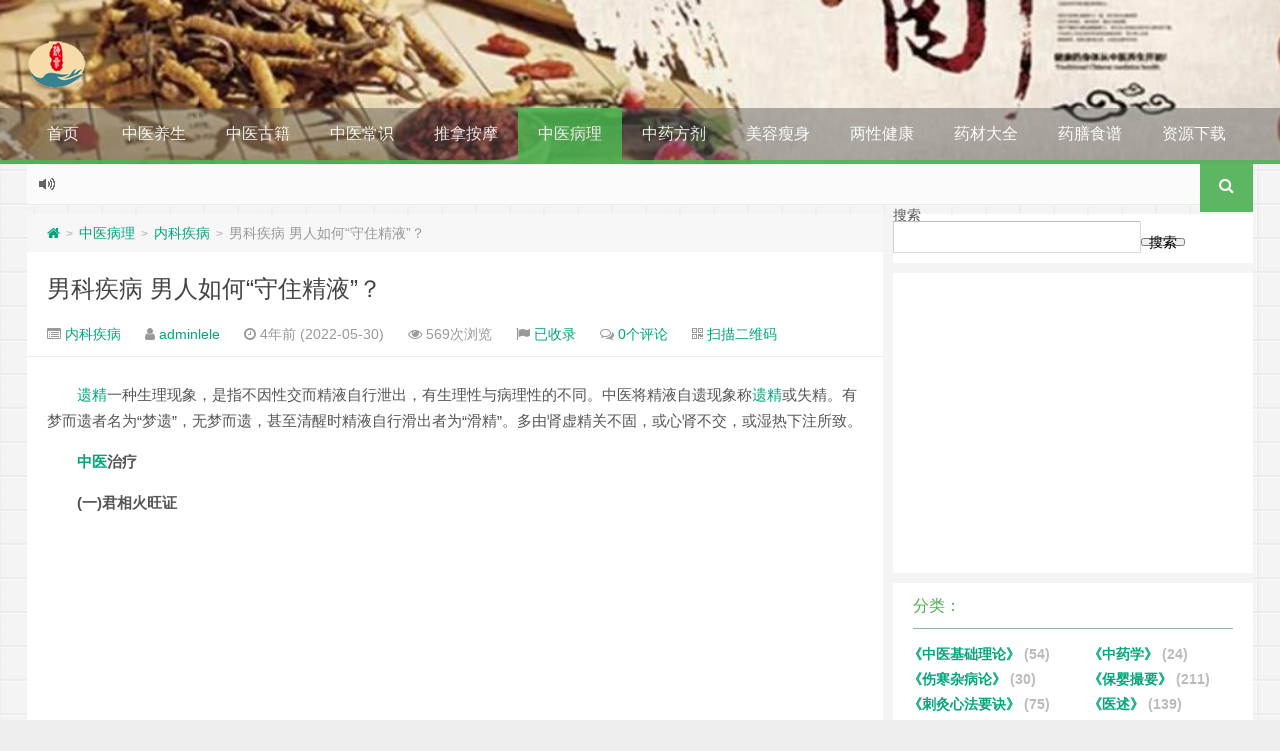

--- FILE ---
content_type: text/html; charset=UTF-8
request_url: http://www.52gfan.cn/zybl/nkjb/34807.html
body_size: 21153
content:
<!--
代码如诗 , 如痴如醉 !
--><!DOCTYPE html><html xmlns:wb="http://open.weibo.com/wb" lang="zh-CN"><head><meta charset="UTF-8"/>
<script>var __ezHttpConsent={setByCat:function(src,tagType,attributes,category,force,customSetScriptFn=null){var setScript=function(){if(force||window.ezTcfConsent[category]){if(typeof customSetScriptFn==='function'){customSetScriptFn();}else{var scriptElement=document.createElement(tagType);scriptElement.src=src;attributes.forEach(function(attr){for(var key in attr){if(attr.hasOwnProperty(key)){scriptElement.setAttribute(key,attr[key]);}}});var firstScript=document.getElementsByTagName(tagType)[0];firstScript.parentNode.insertBefore(scriptElement,firstScript);}}};if(force||(window.ezTcfConsent&&window.ezTcfConsent.loaded)){setScript();}else if(typeof getEzConsentData==="function"){getEzConsentData().then(function(ezTcfConsent){if(ezTcfConsent&&ezTcfConsent.loaded){setScript();}else{console.error("cannot get ez consent data");force=true;setScript();}});}else{force=true;setScript();console.error("getEzConsentData is not a function");}},};</script>
<script>var ezTcfConsent=window.ezTcfConsent?window.ezTcfConsent:{loaded:false,store_info:false,develop_and_improve_services:false,measure_ad_performance:false,measure_content_performance:false,select_basic_ads:false,create_ad_profile:false,select_personalized_ads:false,create_content_profile:false,select_personalized_content:false,understand_audiences:false,use_limited_data_to_select_content:false,};function getEzConsentData(){return new Promise(function(resolve){document.addEventListener("ezConsentEvent",function(event){var ezTcfConsent=event.detail.ezTcfConsent;resolve(ezTcfConsent);});});}</script>
<script>if(typeof _setEzCookies!=='function'){function _setEzCookies(ezConsentData){var cookies=window.ezCookieQueue;for(var i=0;i<cookies.length;i++){var cookie=cookies[i];if(ezConsentData&&ezConsentData.loaded&&ezConsentData[cookie.tcfCategory]){document.cookie=cookie.name+"="+cookie.value;}}}}
window.ezCookieQueue=window.ezCookieQueue||[];if(typeof addEzCookies!=='function'){function addEzCookies(arr){window.ezCookieQueue=[...window.ezCookieQueue,...arr];}}
addEzCookies([]);if(window.ezTcfConsent&&window.ezTcfConsent.loaded){_setEzCookies(window.ezTcfConsent);}else if(typeof getEzConsentData==="function"){getEzConsentData().then(function(ezTcfConsent){if(ezTcfConsent&&ezTcfConsent.loaded){_setEzCookies(window.ezTcfConsent);}else{console.error("cannot get ez consent data");_setEzCookies(window.ezTcfConsent);}});}else{console.error("getEzConsentData is not a function");_setEzCookies(window.ezTcfConsent);}</script>
<script data-ezscrex='false' data-cfasync='false' data-pagespeed-no-defer>var __ez=__ez||{};__ez.stms=Date.now();__ez.evt={};__ez.script={};__ez.ck=__ez.ck||{};__ez.template={};__ez.template.isOrig=true;window.__ezScriptHost="//www.ezojs.com";__ez.queue=__ez.queue||function(){var e=0,i=0,t=[],n=!1,o=[],r=[],s=!0,a=function(e,i,n,o,r,s,a){var l=arguments.length>7&&void 0!==arguments[7]?arguments[7]:window,d=this;this.name=e,this.funcName=i,this.parameters=null===n?null:w(n)?n:[n],this.isBlock=o,this.blockedBy=r,this.deleteWhenComplete=s,this.isError=!1,this.isComplete=!1,this.isInitialized=!1,this.proceedIfError=a,this.fWindow=l,this.isTimeDelay=!1,this.process=function(){f("... func = "+e),d.isInitialized=!0,d.isComplete=!0,f("... func.apply: "+e);var i=d.funcName.split("."),n=null,o=this.fWindow||window;i.length>3||(n=3===i.length?o[i[0]][i[1]][i[2]]:2===i.length?o[i[0]][i[1]]:o[d.funcName]),null!=n&&n.apply(null,this.parameters),!0===d.deleteWhenComplete&&delete t[e],!0===d.isBlock&&(f("----- F'D: "+d.name),m())}},l=function(e,i,t,n,o,r,s){var a=arguments.length>7&&void 0!==arguments[7]?arguments[7]:window,l=this;this.name=e,this.path=i,this.async=o,this.defer=r,this.isBlock=t,this.blockedBy=n,this.isInitialized=!1,this.isError=!1,this.isComplete=!1,this.proceedIfError=s,this.fWindow=a,this.isTimeDelay=!1,this.isPath=function(e){return"/"===e[0]&&"/"!==e[1]},this.getSrc=function(e){return void 0!==window.__ezScriptHost&&this.isPath(e)&&"banger.js"!==this.name?window.__ezScriptHost+e:e},this.process=function(){l.isInitialized=!0,f("... file = "+e);var i=this.fWindow?this.fWindow.document:document,t=i.createElement("script");t.src=this.getSrc(this.path),!0===o?t.async=!0:!0===r&&(t.defer=!0),t.onerror=function(){var e={url:window.location.href,name:l.name,path:l.path,user_agent:window.navigator.userAgent};"undefined"!=typeof _ezaq&&(e.pageview_id=_ezaq.page_view_id);var i=encodeURIComponent(JSON.stringify(e)),t=new XMLHttpRequest;t.open("GET","//g.ezoic.net/ezqlog?d="+i,!0),t.send(),f("----- ERR'D: "+l.name),l.isError=!0,!0===l.isBlock&&m()},t.onreadystatechange=t.onload=function(){var e=t.readyState;f("----- F'D: "+l.name),e&&!/loaded|complete/.test(e)||(l.isComplete=!0,!0===l.isBlock&&m())},i.getElementsByTagName("head")[0].appendChild(t)}},d=function(e,i){this.name=e,this.path="",this.async=!1,this.defer=!1,this.isBlock=!1,this.blockedBy=[],this.isInitialized=!0,this.isError=!1,this.isComplete=i,this.proceedIfError=!1,this.isTimeDelay=!1,this.process=function(){}};function c(e,i,n,s,a,d,c,u,f){var m=new l(e,i,n,s,a,d,c,f);!0===u?o[e]=m:r[e]=m,t[e]=m,h(m)}function h(e){!0!==u(e)&&0!=s&&e.process()}function u(e){if(!0===e.isTimeDelay&&!1===n)return f(e.name+" blocked = TIME DELAY!"),!0;if(w(e.blockedBy))for(var i=0;i<e.blockedBy.length;i++){var o=e.blockedBy[i];if(!1===t.hasOwnProperty(o))return f(e.name+" blocked = "+o),!0;if(!0===e.proceedIfError&&!0===t[o].isError)return!1;if(!1===t[o].isComplete)return f(e.name+" blocked = "+o),!0}return!1}function f(e){var i=window.location.href,t=new RegExp("[?&]ezq=([^&#]*)","i").exec(i);"1"===(t?t[1]:null)&&console.debug(e)}function m(){++e>200||(f("let's go"),p(o),p(r))}function p(e){for(var i in e)if(!1!==e.hasOwnProperty(i)){var t=e[i];!0===t.isComplete||u(t)||!0===t.isInitialized||!0===t.isError?!0===t.isError?f(t.name+": error"):!0===t.isComplete?f(t.name+": complete already"):!0===t.isInitialized&&f(t.name+": initialized already"):t.process()}}function w(e){return"[object Array]"==Object.prototype.toString.call(e)}return window.addEventListener("load",(function(){setTimeout((function(){n=!0,f("TDELAY -----"),m()}),5e3)}),!1),{addFile:c,addFileOnce:function(e,i,n,o,r,s,a,l,d){t[e]||c(e,i,n,o,r,s,a,l,d)},addDelayFile:function(e,i){var n=new l(e,i,!1,[],!1,!1,!0);n.isTimeDelay=!0,f(e+" ...  FILE! TDELAY"),r[e]=n,t[e]=n,h(n)},addFunc:function(e,n,s,l,d,c,u,f,m,p){!0===c&&(e=e+"_"+i++);var w=new a(e,n,s,l,d,u,f,p);!0===m?o[e]=w:r[e]=w,t[e]=w,h(w)},addDelayFunc:function(e,i,n){var o=new a(e,i,n,!1,[],!0,!0);o.isTimeDelay=!0,f(e+" ...  FUNCTION! TDELAY"),r[e]=o,t[e]=o,h(o)},items:t,processAll:m,setallowLoad:function(e){s=e},markLoaded:function(e){if(e&&0!==e.length){if(e in t){var i=t[e];!0===i.isComplete?f(i.name+" "+e+": error loaded duplicate"):(i.isComplete=!0,i.isInitialized=!0)}else t[e]=new d(e,!0);f("markLoaded dummyfile: "+t[e].name)}},logWhatsBlocked:function(){for(var e in t)!1!==t.hasOwnProperty(e)&&u(t[e])}}}();__ez.evt.add=function(e,t,n){e.addEventListener?e.addEventListener(t,n,!1):e.attachEvent?e.attachEvent("on"+t,n):e["on"+t]=n()},__ez.evt.remove=function(e,t,n){e.removeEventListener?e.removeEventListener(t,n,!1):e.detachEvent?e.detachEvent("on"+t,n):delete e["on"+t]};__ez.script.add=function(e){var t=document.createElement("script");t.src=e,t.async=!0,t.type="text/javascript",document.getElementsByTagName("head")[0].appendChild(t)};__ez.dot=__ez.dot||{};__ez.queue.addFileOnce('/detroitchicago/boise.js', '//go.ezodn.com/detroitchicago/boise.js?gcb=195-0&cb=5', true, [], true, false, true, false);__ez.queue.addFileOnce('/parsonsmaize/abilene.js', '//go.ezodn.com/parsonsmaize/abilene.js?gcb=195-0&cb=e80eca0cdb', true, [], true, false, true, false);__ez.queue.addFileOnce('/parsonsmaize/mulvane.js', '//go.ezodn.com/parsonsmaize/mulvane.js?gcb=195-0&cb=e75e48eec0', true, ['/parsonsmaize/abilene.js'], true, false, true, false);__ez.queue.addFileOnce('/detroitchicago/birmingham.js', '//go.ezodn.com/detroitchicago/birmingham.js?gcb=195-0&cb=539c47377c', true, ['/parsonsmaize/abilene.js'], true, false, true, false);</script>
<script data-ezscrex="false" type="text/javascript" data-cfasync="false">window._ezaq = Object.assign({"ad_cache_level":0,"adpicker_placement_cnt":0,"ai_placeholder_cache_level":0,"ai_placeholder_placement_cnt":-1,"domain":"52gfan.cn","domain_id":457334,"ezcache_level":0,"ezcache_skip_code":0,"has_bad_image":0,"has_bad_words":0,"is_sitespeed":0,"lt_cache_level":0,"response_size":73969,"response_size_orig":68041,"response_time_orig":0,"template_id":120,"url":"http://www.52gfan.cn/zybl/nkjb/34807.html","word_count":0,"worst_bad_word_level":0}, typeof window._ezaq !== "undefined" ? window._ezaq : {});__ez.queue.markLoaded('ezaqBaseReady');</script>
<script type='text/javascript' data-ezscrex='false' data-cfasync='false'>
window.ezAnalyticsStatic = true;
window._ez_send_requests_through_ezoic = true;window.ezWp = true;
function analyticsAddScript(script) {
	var ezDynamic = document.createElement('script');
	ezDynamic.type = 'text/javascript';
	ezDynamic.innerHTML = script;
	document.head.appendChild(ezDynamic);
}
function getCookiesWithPrefix() {
    var allCookies = document.cookie.split(';');
    var cookiesWithPrefix = {};

    for (var i = 0; i < allCookies.length; i++) {
        var cookie = allCookies[i].trim();

        for (var j = 0; j < arguments.length; j++) {
            var prefix = arguments[j];
            if (cookie.indexOf(prefix) === 0) {
                var cookieParts = cookie.split('=');
                var cookieName = cookieParts[0];
                var cookieValue = cookieParts.slice(1).join('=');
                cookiesWithPrefix[cookieName] = decodeURIComponent(cookieValue);
                break; // Once matched, no need to check other prefixes
            }
        }
    }

    return cookiesWithPrefix;
}
function productAnalytics() {
	var d = {"dhh":"//go.ezodn.com","pr":[6],"omd5":"7f1220ed64bd46cc94932a80aeb28ae5","nar":"risk score"};
	d.u = _ezaq.url;
	d.p = _ezaq.page_view_id;
	d.v = _ezaq.visit_uuid;
	d.ab = _ezaq.ab_test_id;
	d.e = JSON.stringify(_ezaq);
	d.ref = document.referrer;
	d.c = getCookiesWithPrefix('active_template', 'ez', 'lp_');
	if(typeof ez_utmParams !== 'undefined') {
		d.utm = ez_utmParams;
	}

	var dataText = JSON.stringify(d);
	var xhr = new XMLHttpRequest();
	xhr.open('POST','//g.ezoic.net/ezais/analytics?cb=1', true);
	xhr.onload = function () {
		if (xhr.status!=200) {
            return;
		}

        if(document.readyState !== 'loading') {
            analyticsAddScript(xhr.response);
            return;
        }

        var eventFunc = function() {
            if(document.readyState === 'loading') {
                return;
            }
            document.removeEventListener('readystatechange', eventFunc, false);
            analyticsAddScript(xhr.response);
        };

        document.addEventListener('readystatechange', eventFunc, false);
	};
	xhr.setRequestHeader('Content-Type','text/plain');
	xhr.send(dataText);
}
__ez.queue.addFunc("productAnalytics", "productAnalytics", null, true, ['ezaqBaseReady'], false, false, false, true);
</script><base href="http://www.52gfan.cn/zybl/nkjb/34807.html"/>

<meta http-equiv="Cache-Control" content="no-transform"/>
<meta http-equiv="Cache-Control" content="no-siteapp"/>
<meta http-equiv="X-UA-Compatible" content="IE=edge,IE=10,IE=9,IE=8"/>
<meta name="viewport" content="width=device-width, initial-scale=1.0, user-scalable=0, minimum-scale=1.0, maximum-scale=1.0"/>
<meta name="google-site-verification" content="mnxnC7ROnrQNBZD_izP3akrbtaGsMlduNcHuMvZm4nk"/>
<link href="/favicon.ico" rel="icon" type="image/x-icon"/>
<script>
var _hmt = _hmt || [];
(function() {
  var hm = document.createElement("script");
  hm.src = "https://hm.baidu.com/hm.js?88892bf3e365016276823236e9e8411b";
  var s = document.getElementsByTagName("script")[0]; 
  s.parentNode.insertBefore(hm, s);
})();
</script>
<script async="" src="https://pagead2.googlesyndication.com/pagead/js/adsbygoogle.js?client=ca-pub-5571400444268336" crossorigin="anonymous"></script>
<script type="text/javascript">
/* <![CDATA[ */
(()=>{var e={};e.g=function(){if("object"==typeof globalThis)return globalThis;try{return this||new Function("return this")()}catch(e){if("object"==typeof window)return window}}(),function({ampUrl:n,isCustomizePreview:t,isAmpDevMode:r,noampQueryVarName:o,noampQueryVarValue:s,disabledStorageKey:i,mobileUserAgents:a,regexRegex:c}){if("undefined"==typeof sessionStorage)return;const d=new RegExp(c);if(!a.some((e=>{const n=e.match(d);return!(!n||!new RegExp(n[1],n[2]).test(navigator.userAgent))||navigator.userAgent.includes(e)})))return;e.g.addEventListener("DOMContentLoaded",(()=>{const e=document.getElementById("amp-mobile-version-switcher");if(!e)return;e.hidden=!1;const n=e.querySelector("a[href]");n&&n.addEventListener("click",(()=>{sessionStorage.removeItem(i)}))}));const g=r&&["paired-browsing-non-amp","paired-browsing-amp"].includes(window.name);if(sessionStorage.getItem(i)||t||g)return;const u=new URL(location.href),m=new URL(n);m.hash=u.hash,u.searchParams.has(o)&&s===u.searchParams.get(o)?sessionStorage.setItem(i,"1"):m.href!==u.href&&(window.stop(),location.replace(m.href))}({"ampUrl":"http:\/\/www.52gfan.cn\/zybl\/nkjb\/34807.html?amp=1","noampQueryVarName":"noamp","noampQueryVarValue":"mobile","disabledStorageKey":"amp_mobile_redirect_disabled","mobileUserAgents":["Mobile","Android","Silk\/","Kindle","BlackBerry","Opera Mini","Opera Mobi"],"regexRegex":"^\\\/((?:.|\\n)+)\\\/([i]*)$","isCustomizePreview":false,"isAmpDevMode":false})})();
/* ]]> */
</script>
<meta name="robots" content="max-image-preview:large"/>
<link rel="dns-prefetch" href="//www.googletagmanager.com"/>
<style id="wp-img-auto-sizes-contain-inline-css" type="text/css">
img:is([sizes=auto i],[sizes^="auto," i]){contain-intrinsic-size:3000px 1500px}
/*# sourceURL=wp-img-auto-sizes-contain-inline-css */
</style>
<link rel="stylesheet" id="litespeed-cache-dummy-css" href="http://www.52gfan.cn/wp-content/plugins/litespeed-cache/assets/css/litespeed-dummy.css?ver=6.9" type="text/css" media="all"/>
<style id="classic-theme-styles-inline-css" type="text/css">
/*! This file is auto-generated */
.wp-block-button__link{color:#fff;background-color:#32373c;border-radius:9999px;box-shadow:none;text-decoration:none;padding:calc(.667em + 2px) calc(1.333em + 2px);font-size:1.125em}.wp-block-file__button{background:#32373c;color:#fff;text-decoration:none}
/*# sourceURL=/wp-includes/css/classic-themes.min.css */
</style>
<link rel="stylesheet" id="style-css" href="http://www.52gfan.cn/wp-content/themes/01/Git-alpha-miQkjE/style.css?ver=1.0" type="text/css" media="all"/>
<link rel="stylesheet" id="erphpdown-css" href="http://www.52gfan.cn/wp-content/plugins/erphpdown/static/erphpdown.css?ver=13.33" type="text/css" media="screen"/>
<script type="text/javascript" src="http://www.52gfan.cn/wp-content/themes/01/Git-alpha-miQkjE/assets/js/jquery.min.js?ver=1.0" id="jquery-js"></script>
<link rel="https://api.w.org/" href="http://www.52gfan.cn/wp-json/"/><link rel="alternate" title="JSON" type="application/json" href="http://www.52gfan.cn/wp-json/wp/v2/posts/34807"/><style id="erphpdown-custom"></style>
<meta name="generator" content="Site Kit by Google 1.168.0"/><link rel="stylesheet" href="http://www.52gfan.cn/wp-content/plugins/xydown/css/blue.css" type="text/css"/><link rel="alternate" type="text/html" media="only screen and (max-width: 640px)" href="http://www.52gfan.cn/zybl/nkjb/34807.html?amp=1"/><!-- Analytics by WP Statistics - https://wp-statistics.com -->
<meta name="keywords" content="中医, 男科, 男科疾病, 遗精, 预防保健, 内科疾病"/>
<meta name="description" content="遗精一种生理现象，是指不因性交而精液自行泄出，有生理性与病理性的不同。中医将精液自遗现象称遗精或失精。有梦而遗者名为“梦遗”，无梦而遗，甚至清醒时精液自行滑出者为“滑精”。多由肾虚精关不固，或心肾不交，或湿热下注所致。"/>
<style type="text/css" id="custom-background-css">
body.custom-background { background-image: url("http://www.52gfan.cn/wp-content/themes/01/Git-alpha-miQkjE/assets/img/bg.png"); background-position: left top; background-size: auto; background-repeat: repeat; background-attachment: fixed; }
</style>
	<link rel="amphtml" href="http://www.52gfan.cn/zybl/nkjb/34807.html?amp=1"/><style>#amp-mobile-version-switcher{left:0;position:absolute;width:100%;z-index:100}#amp-mobile-version-switcher>a{background-color:#444;border:0;color:#eaeaea;display:block;font-family:-apple-system,BlinkMacSystemFont,Segoe UI,Roboto,Oxygen-Sans,Ubuntu,Cantarell,Helvetica Neue,sans-serif;font-size:16px;font-weight:600;padding:15px 0;text-align:center;-webkit-text-decoration:none;text-decoration:none}#amp-mobile-version-switcher>a:active,#amp-mobile-version-switcher>a:focus,#amp-mobile-version-switcher>a:hover{-webkit-text-decoration:underline;text-decoration:underline}</style><link rel="alternate" type="application/rss+xml" title="RSS" href="http://www.52gfan.cn/rsslatest.xml"/><title>男科疾病 男人如何“守住精液”？ 健康养生 酷健康</title>
<script>
window._deel = {name: '酷健康',url: 'http://www.52gfan.cn/wp-content/themes/01/Git-alpha-miQkjE', luck: '', ajaxpager: '', commenton: 0, roll: [,]}
	22
</script>
<!--[if lt IE 9]><script src="https://cdn.bootcss.com/html5shiv/r29/html5.min.js"></script><![endif]-->
<script>
var ajax={get:function(t,e){var s=new XMLHttpRequest||new ActiveXObject("Microsoft,XMLHTTP");s.open("GET",t,!0),s.onreadystatechange=function(){(4==s.readyState&&200==s.status||304==s.status)&&e.call(this,s.responseText)},s.send()},post:function(t,e,s){var n=new XMLHttpRequest||new ActiveXObject("Microsoft,XMLHTTP");n.open("POST",t,!0),n.setRequestHeader("Content-Type","application/x-www-form-urlencoded"),n.onreadystatechange=function(){4!=n.readyState||200!=n.status&&304!=n.status||s.call(this,n.responseText)},n.send(e)}};function setCookie(e,t,o){var i=new Date;i.setDate(i.getDate()+o),document.cookie=e+"="+escape(t)+(null==o?"":";expires="+i.toGMTString())};function getCookie(e){var t,n=new RegExp("(^| )"+e+"=([^;]*)(;|$)");return(t=document.cookie.match(n))?t[2]:null};
</script>
<link rel='canonical' href='http://www.52gfan.cn/zybl/nkjb/34807.html' />
<script type='text/javascript'>
var ezoTemplate = 'old_site_noads';
var ezouid = '1';
var ezoFormfactor = '1';
</script><script data-ezscrex="false" type='text/javascript'>
var soc_app_id = '0';
var did = 457334;
var ezdomain = '52gfan.cn';
var ezoicSearchable = 1;
</script></head>
<body class="wp-singular post-template-default single single-post postid-34807 single-format-standard custom-background wp-theme-01Git-alpha-miQkjE">
<header style="background: url(&#39;http://www.52gfan.cn/wp-content/uploads/2022/05/2022052513261299.jpg&#39;) center 0px repeat-x;background-size: cover;background-repeat:repeat-x\9" id="header" class="header">
<style type="text/css">#nav-header{background-color: rgba(85,84,85, 0.5);background: rgba(85,84,85, 0.5);color: rgba(85,84,85, 0.5);}</style><style type="text/css">.navbar .nav li:hover a, .navbar .nav li.current-menu-item a, .navbar .nav li.current-menu-parent a, .navbar .nav li.current_page_item a, .navbar .nav li.current-post-ancestor a,.toggle-search ,#submit ,.pagination ul>.active>a,.pagination ul>.active>span,.bdcs-container .bdcs-search-form-submit,.metacat a{background: #4CAF50;}.footer,.title h2,.card-item .cardpricebtn{color: #4CAF50;}.bdcs-container .bdcs-search-form-submit ,.bdcs-container .bdcs-search {border-color: #4CAF50;}.pagination ul>li>a:hover,.navbar .nav li a:focus, .navbar .nav li a:hover,.toggle-search:hover,#submit:hover,.cardpricebtn .cardbuy {background-color: #388E3C;}.tooltip-inner{background-color:#388E3C;}.tooltip.top .tooltip-arrow{border-top-color:#388E3C;}.tooltip.right .tooltip-arrow{border-right-color:#388E3C;}.tooltip.left .tooltip-arrow{border-left-color:#388E3C;}.tooltip.bottom .tooltip-arrow{border-bottom-color:#388E3C;}</style>
<div class="container-inner"><div class="g-logo pull-left"><a href="/">
<div class="h1logo"><img title="酷健康" alt="酷健康" src="http://www.52gfan.cn/wp-content/uploads/2022/05/2022052513303743.png"/></div></a></div></div><div id="toubuads"></div>
<div id="nav-header" class="navbar" style="border-bottom: 4px solid #4CAF50 ;">
<style type="text/css">.bdsharebuttonbox a{cursor:pointer;border-bottom:0;margin-right:5px;width:28px;height:28px;line-height:28px;color:#fff}.bds_renren{background:#94b3eb}.bds_qzone{background:#fac33f}.bds_more{background:#40a57d}.bds_weixin{background:#7ad071}.bdsharebuttonbox a:hover{background-color:#7fb4ab;color:#fff;border-bottom:0}</style><div class="toggle-search pc-hide" style="float:right;position:absolute;top:0;right:0;"><i class="fa fa-search"></i></div><div class="search-expand pc-hide" style="display:none;"><div class="search-expand-inner pc-hide">
<form method="get" class="searchform themeform" action="http://www.52gfan.cn">
   <div><input type="text" class="search" placeholder="" name="s" x-webkit-speech=""/></div>
</form>
</div>
</div>
<ul class="nav">
<li id="menu-item-208" class="menu-item menu-item-type-custom menu-item-object-custom menu-item-home menu-item-208"><a href="http://www.52gfan.cn/">首页</a></li>
<li id="menu-item-123" class="menu-item menu-item-type-taxonomy menu-item-object-category menu-item-has-children menu-item-123"><a href="http://www.52gfan.cn/category/zyys">中医养生</a>
<ul class="sub-menu">
	<li id="menu-item-124" class="menu-item menu-item-type-taxonomy menu-item-object-category menu-item-124"><a href="http://www.52gfan.cn/category/zyys/sjys">四季养生</a></li>
	<li id="menu-item-125" class="menu-item menu-item-type-taxonomy menu-item-object-category menu-item-125"><a href="http://www.52gfan.cn/category/zyys/fsys">房事养生</a></li>
	<li id="menu-item-126" class="menu-item menu-item-type-taxonomy menu-item-object-category menu-item-126"><a href="http://www.52gfan.cn/category/zyys/shys">生活养生</a></li>
	<li id="menu-item-127" class="menu-item menu-item-type-taxonomy menu-item-object-category menu-item-127"><a href="http://www.52gfan.cn/category/zyys/ysys">药膳养生</a></li>
	<li id="menu-item-128" class="menu-item menu-item-type-taxonomy menu-item-object-category menu-item-128"><a href="http://www.52gfan.cn/category/zyys/ydys">运动养生</a></li>
	<li id="menu-item-139" class="menu-item menu-item-type-taxonomy menu-item-object-category menu-item-139"><a href="http://www.52gfan.cn/category/zyjb">中医进补</a></li>
</ul>
</li>
<li id="menu-item-31749" class="menu-item menu-item-type-custom menu-item-object-custom menu-item-has-children menu-item-31749"><a href="http://www.52gfan.cn/zygjs">中医古籍</a>
<ul class="sub-menu">
	<li id="menu-item-129" class="menu-item menu-item-type-taxonomy menu-item-object-category menu-item-has-children menu-item-129"><a href="http://www.52gfan.cn/category/zygj">中医古籍</a>
	<ul class="sub-menu">
		<li id="menu-item-10549" class="menu-item menu-item-type-taxonomy menu-item-object-category menu-item-10549"><a href="http://www.52gfan.cn/category/zygj/hdnjsw">《黄帝内经·素问》</a></li>
		<li id="menu-item-10630" class="menu-item menu-item-type-taxonomy menu-item-object-category menu-item-10630"><a href="http://www.52gfan.cn/category/zygj/hdnjlq">《黄帝内经·灵枢》</a></li>
		<li id="menu-item-10744" class="menu-item menu-item-type-taxonomy menu-item-object-category menu-item-10744"><a href="http://www.52gfan.cn/category/zygj/shzbl">《伤寒杂病论》</a></li>
		<li id="menu-item-10746" class="menu-item menu-item-type-taxonomy menu-item-object-category menu-item-10746"><a href="http://www.52gfan.cn/category/zygj/nj">《难经》</a></li>
		<li id="menu-item-16948" class="menu-item menu-item-type-taxonomy menu-item-object-category menu-item-16948"><a href="http://www.52gfan.cn/category/zygj/wbtb">《温病条辨》</a></li>
		<li id="menu-item-16969" class="menu-item menu-item-type-taxonomy menu-item-object-category menu-item-16969"><a href="http://www.52gfan.cn/category/zygj/jbyl">《金匮要略》</a></li>
		<li id="menu-item-17001" class="menu-item menu-item-type-taxonomy menu-item-object-category menu-item-17001"><a href="http://www.52gfan.cn/category/zygj/ttgj">《汤头歌诀》</a></li>
		<li id="menu-item-39844" class="menu-item menu-item-type-taxonomy menu-item-object-category menu-item-39844"><a href="http://www.52gfan.cn/category/zygj/yetiansajh">《叶天士医案精华》</a></li>
		<li id="menu-item-39889" class="menu-item menu-item-type-taxonomy menu-item-object-category menu-item-39889"><a href="http://www.52gfan.cn/category/zygj/clycxb">《重楼玉钥续编》</a></li>
	</ul>
</li>
</ul>
</li>
<li id="menu-item-130" class="menu-item menu-item-type-taxonomy menu-item-object-category menu-item-has-children menu-item-130"><a href="http://www.52gfan.cn/category/zycs">中医常识</a>
<ul class="sub-menu">
	<li id="menu-item-37031" class="menu-item menu-item-type-taxonomy menu-item-object-category menu-item-37031"><a href="http://www.52gfan.cn/category/zycs/zyzd">中医诊断</a></li>
	<li id="menu-item-37032" class="menu-item menu-item-type-taxonomy menu-item-object-category menu-item-37032"><a href="http://www.52gfan.cn/category/zycs/zyjj">中药禁忌</a></li>
	<li id="menu-item-37033" class="menu-item menu-item-type-taxonomy menu-item-object-category menu-item-37033"><a href="http://www.52gfan.cn/category/zycs/yianxd">医案心得</a></li>
	<li id="menu-item-38683" class="menu-item menu-item-type-taxonomy menu-item-object-category menu-item-38683"><a href="http://www.52gfan.cn/category/zycs/zyzyuan">医学资源</a></li>
	<li id="menu-item-39085" class="menu-item menu-item-type-taxonomy menu-item-object-category menu-item-39085"><a href="http://www.52gfan.cn/category/zycs/yxshuji">医学书籍</a></li>
	<li id="menu-item-37221" class="menu-item menu-item-type-taxonomy menu-item-object-category menu-item-37221"><a href="http://www.52gfan.cn/category/zycs/qtzliao">其他诊疗</a></li>
	<li id="menu-item-44928" class="menu-item menu-item-type-taxonomy menu-item-object-category menu-item-44928"><a href="http://www.52gfan.cn/category/zycs/zhongyill">中医理论</a></li>
</ul>
</li>
<li id="menu-item-131" class="menu-item menu-item-type-taxonomy menu-item-object-category menu-item-has-children menu-item-131"><a href="http://www.52gfan.cn/category/zytnam">推拿按摩</a>
<ul class="sub-menu">
	<li id="menu-item-3152" class="menu-item menu-item-type-taxonomy menu-item-object-category menu-item-3152"><a href="http://www.52gfan.cn/category/zytnam/xwdq">穴位大全</a></li>
	<li id="menu-item-36400" class="menu-item menu-item-type-taxonomy menu-item-object-category menu-item-36400"><a href="http://www.52gfan.cn/category/zytnam/anmzl">按摩治疗</a></li>
	<li id="menu-item-36989" class="menu-item menu-item-type-taxonomy menu-item-object-category menu-item-36989"><a href="http://www.52gfan.cn/category/zytnam/gsbg">刮痧|拔罐</a></li>
	<li id="menu-item-37034" class="menu-item menu-item-type-taxonomy menu-item-object-category menu-item-37034"><a href="http://www.52gfan.cn/category/zycs/zzcs">症状测试</a></li>
</ul>
</li>
<li id="menu-item-132" class="menu-item menu-item-type-taxonomy menu-item-object-category current-post-ancestor menu-item-has-children menu-item-132"><a href="http://www.52gfan.cn/category/zybl">中医病理</a>
<ul class="sub-menu">
	<li id="menu-item-133" class="menu-item menu-item-type-taxonomy menu-item-object-category menu-item-133"><a href="http://www.52gfan.cn/category/zybl/wgk">五官科疾病</a></li>
	<li id="menu-item-134" class="menu-item menu-item-type-taxonomy menu-item-object-category menu-item-134"><a href="http://www.52gfan.cn/category/zybl/ekjb">儿科疾病</a></li>
	<li id="menu-item-135" class="menu-item menu-item-type-taxonomy menu-item-object-category current-post-ancestor current-menu-parent current-post-parent menu-item-135"><a href="http://www.52gfan.cn/category/zybl/nkjb">内科疾病</a></li>
	<li id="menu-item-136" class="menu-item menu-item-type-taxonomy menu-item-object-category menu-item-136"><a href="http://www.52gfan.cn/category/zybl/wkjb">外科疾病</a></li>
	<li id="menu-item-137" class="menu-item menu-item-type-taxonomy menu-item-object-category menu-item-137"><a href="http://www.52gfan.cn/category/zybl/fkjb">妇科疾病</a></li>
	<li id="menu-item-138" class="menu-item menu-item-type-taxonomy menu-item-object-category menu-item-138"><a href="http://www.52gfan.cn/category/zybl/pfk">皮肤病</a></li>
</ul>
</li>
<li id="menu-item-140" class="menu-item menu-item-type-taxonomy menu-item-object-category menu-item-has-children menu-item-140"><a href="http://www.52gfan.cn/category/zyfj">中药方剂</a>
<ul class="sub-menu">
	<li id="menu-item-141" class="menu-item menu-item-type-taxonomy menu-item-object-category menu-item-141"><a href="http://www.52gfan.cn/category/zyfj/zyfk">中医妇科方剂</a></li>
	<li id="menu-item-142" class="menu-item menu-item-type-taxonomy menu-item-object-category menu-item-142"><a href="http://www.52gfan.cn/category/zyfj/wgkfj">五官科方剂</a></li>
	<li id="menu-item-143" class="menu-item menu-item-type-taxonomy menu-item-object-category menu-item-143"><a href="http://www.52gfan.cn/category/zyfj/ekfj">儿科方剂</a></li>
	<li id="menu-item-144" class="menu-item menu-item-type-taxonomy menu-item-object-category menu-item-144"><a href="http://www.52gfan.cn/category/zyfj/nkfj">内科方剂</a></li>
	<li id="menu-item-145" class="menu-item menu-item-type-taxonomy menu-item-object-category menu-item-145"><a href="http://www.52gfan.cn/category/zyfj/wkfj">外科方剂</a></li>
	<li id="menu-item-146" class="menu-item menu-item-type-taxonomy menu-item-object-category menu-item-146"><a href="http://www.52gfan.cn/category/zyfj/cjfj">常见方剂</a></li>
	<li id="menu-item-147" class="menu-item menu-item-type-taxonomy menu-item-object-category menu-item-147"><a href="http://www.52gfan.cn/category/zyfj/pfbfj">皮肤病方剂</a></li>
	<li id="menu-item-148" class="menu-item menu-item-type-taxonomy menu-item-object-category menu-item-148"><a href="http://www.52gfan.cn/category/zyfj/mfpf">秘方偏方</a></li>
	<li id="menu-item-149" class="menu-item menu-item-type-taxonomy menu-item-object-category menu-item-149"><a href="http://www.52gfan.cn/category/zyfj/byfj">补益方剂</a></li>
</ul>
</li>
<li id="menu-item-150" class="menu-item menu-item-type-taxonomy menu-item-object-category menu-item-150"><a href="http://www.52gfan.cn/category/mrss">美容瘦身</a></li>
<li id="menu-item-122" class="menu-item menu-item-type-taxonomy menu-item-object-category menu-item-has-children menu-item-122"><a href="http://www.52gfan.cn/category/lxjk">两性健康</a>
<ul class="sub-menu">
	<li id="menu-item-23570" class="menu-item menu-item-type-taxonomy menu-item-object-category menu-item-23570"><a href="http://www.52gfan.cn/category/lxjk/myjk">母婴健康</a></li>
</ul>
</li>
<li id="menu-item-151" class="menu-item menu-item-type-taxonomy menu-item-object-category menu-item-has-children menu-item-151"><a href="http://www.52gfan.cn/category/ycdq">药材大全</a>
<ul class="sub-menu">
	<li id="menu-item-152" class="menu-item menu-item-type-taxonomy menu-item-object-category menu-item-152"><a href="http://www.52gfan.cn/category/ycdq/qcl">全草类</a></li>
	<li id="menu-item-153" class="menu-item menu-item-type-taxonomy menu-item-object-category menu-item-153"><a href="http://www.52gfan.cn/category/ycdq/qtl">其他</a></li>
	<li id="menu-item-154" class="menu-item menu-item-type-taxonomy menu-item-object-category menu-item-154"><a href="http://www.52gfan.cn/category/ycdq/dwl">动物类</a></li>
	<li id="menu-item-155" class="menu-item menu-item-type-taxonomy menu-item-object-category menu-item-155"><a href="http://www.52gfan.cn/category/ycdq/gszz">果实|种子类</a></li>
	<li id="menu-item-156" class="menu-item menu-item-type-taxonomy menu-item-object-category menu-item-156"><a href="http://www.52gfan.cn/category/ycdq/zyspl">枝叶|树皮类</a></li>
	<li id="menu-item-157" class="menu-item menu-item-type-taxonomy menu-item-object-category menu-item-157"><a href="http://www.52gfan.cn/category/ycdq/gjl">根茎类</a></li>
	<li id="menu-item-158" class="menu-item menu-item-type-taxonomy menu-item-object-category menu-item-158"><a href="http://www.52gfan.cn/category/ycdq/kwl">矿物类</a></li>
	<li id="menu-item-159" class="menu-item menu-item-type-taxonomy menu-item-object-category menu-item-159"><a href="http://www.52gfan.cn/category/ycdq/hl">花类</a></li>
	<li id="menu-item-160" class="menu-item menu-item-type-taxonomy menu-item-object-category menu-item-160"><a href="http://www.52gfan.cn/category/ycdq/jzl">菌藻类</a></li>
	<li id="menu-item-161" class="menu-item menu-item-type-taxonomy menu-item-object-category menu-item-161"><a href="http://www.52gfan.cn/category/ycdq/tml">藤木类</a></li>
	<li id="menu-item-162" class="menu-item menu-item-type-taxonomy menu-item-object-category menu-item-162"><a href="http://www.52gfan.cn/category/ycjb">药材鉴别</a></li>
</ul>
</li>
<li id="menu-item-163" class="menu-item menu-item-type-taxonomy menu-item-object-category menu-item-has-children menu-item-163"><a href="http://www.52gfan.cn/category/yssp">药膳食谱</a>
<ul class="sub-menu">
	<li id="menu-item-164" class="menu-item menu-item-type-taxonomy menu-item-object-category menu-item-164"><a href="http://www.52gfan.cn/category/yssp/wgksl">五官科食疗</a></li>
	<li id="menu-item-165" class="menu-item menu-item-type-taxonomy menu-item-object-category menu-item-165"><a href="http://www.52gfan.cn/category/yssp/eksl">儿科食疗</a></li>
	<li id="menu-item-166" class="menu-item menu-item-type-taxonomy menu-item-object-category menu-item-166"><a href="http://www.52gfan.cn/category/yssp/wksl">内科食疗</a></li>
	<li id="menu-item-167" class="menu-item menu-item-type-taxonomy menu-item-object-category menu-item-167"><a href="http://www.52gfan.cn/category/yssp/wksl-yssp">外科食疗</a></li>
	<li id="menu-item-168" class="menu-item menu-item-type-taxonomy menu-item-object-category menu-item-168"><a href="http://www.52gfan.cn/category/yssp/fksl">妇科病食</a></li>
	<li id="menu-item-169" class="menu-item menu-item-type-taxonomy menu-item-object-category menu-item-169"><a href="http://www.52gfan.cn/category/yssp/pfbsl">皮肤病食疗</a></li>
</ul>
</li>
<li id="menu-item-38918" class="menu-item menu-item-type-taxonomy menu-item-object-category menu-item-has-children menu-item-38918"><a href="http://www.52gfan.cn/category/zyxz">资源下载</a>
<ul class="sub-menu">
	<li id="menu-item-40370" class="menu-item menu-item-type-taxonomy menu-item-object-category menu-item-40370"><a href="http://www.52gfan.cn/category/zyxz/lvsrj">绿色软件</a></li>
	<li id="menu-item-40369" class="menu-item menu-item-type-taxonomy menu-item-object-category menu-item-40369"><a href="http://www.52gfan.cn/category/zyxz/zxxjc">中小学教材</a></li>
</ul>
</li>
<li style="float:right;"><div class="toggle-search m-hide"><i class="fa fa-search"></i></div><div class="search-expand" style="display: none;"><div class="search-expand-inner">
<form method="get" class="searchform themeform" action="http://www.52gfan.cn">
   <div><input type="text" class="search" placeholder="" name="s" x-webkit-speech=""/></div>
</form>
</div>
</div>
</li>
</ul>
</div>
</header>
<section class="container">
<div class="speedbar">
                <div class="toptip" id="callboard"><ul style="font-size:16px;margin-top:2px;">
		</ul></div>
    </div>
<div class="content-wrap">
	<div class="content">
<div class="breadcrumbs"><a title="返回首页" href="http://www.52gfan.cn"><i class="fa fa-home"></i></a> <small>&gt;</small> <a href="http://www.52gfan.cn/category/zybl">中医病理</a> <small>&gt;</small> <a href="http://www.52gfan.cn/category/zybl/nkjb">内科疾病</a> <small>&gt;</small> <span class="muted">男科疾病 男人如何“守住精液”？</span></div>				<header class="article-header">
			<h1 class="article-title"><a href="http://www.52gfan.cn/zybl/nkjb/34807.html">男科疾病 男人如何“守住精液”？</a></h1>
			<div class="meta">
				<span id="mute-category" class="muted"><i class="fa fa-list-alt"></i><a href="http://www.52gfan.cn/category/zybl/nkjb"> 内科疾病</a></span>				<span class="muted"><i class="fa fa-user"></i> <a href="http://www.52gfan.cn/author/adminlele">adminlele</a></span>

    
				<span class="muted"><i class="fa fa-clock-o"></i> 4年前 (2022-05-30)</span>
				<span class="muted"><i class="fa fa-eye"></i> 569次浏览</span>
				<span class="muted"><i class="fa fa-flag"></i> <a target="_blank" title="点击查看" rel="external nofollow" href="http://www.baidu.com/s?wd=男科疾病 男人如何“守住精液”？">已收录</a></span>				<span class="muted"><i class="fa fa-comments-o"></i> <a href="http://www.52gfan.cn/zybl/nkjb/34807.html#respond">0个评论</a></span>						 <span class="muted qrimg"><i class="fa fa-qrcode"></i> <a style="cursor:pointer;">扫描二维码</a>
		 <div><img id="qrious"/></div>
		 </span>
		 <style type="text/css">.qrimg{position:relative;}.qrimg div{display:none;width:200px;}.qrimg:hover div{z-index:99999;display:block;position: absolute;left:-50px;top:35px;}</style>
		 <script src="https://cdn.bootcss.com/qrious/4.0.2/qrious.min.js"></script>
		 <script type="text/javascript">
				var qr = new QRious({
					element: document.getElementById("qrious"),
					size : 200,
					value: "http://www.52gfan.cn/zybl/nkjb/34807.html"
				});
		 </script>
						<span class="muted"></span>
			</div>
				</header>
		<article class="article-content">
			<div class="_cjtsuirkf7b"></div>
    <script type="text/javascript">
        (window.slotbydup = window.slotbydup || []).push({
            id: "u6951725",
            container: "_cjtsuirkf7b",
            async: true
        });
    </script>
    <!-- 多条广告如下脚本只需引入一次 -->
    <script type="text/javascript" src="//cpro.baidustatic.com/cpro/ui/cm.js" async="async" defer="defer">
    </script><p>        	</p><p>　　<a href="http://www.52gfan.cn/tag/%e9%81%97%e7%b2%be" title="查看更多关于遗精的文章" target="_blank">遗精</a>一种生理现象，是指不因性交而精液自行泄出，有生理性与病理性的不同。中医将精液自遗现象称<a href="http://www.52gfan.cn/tag/%e9%81%97%e7%b2%be" title="查看更多关于遗精的文章" target="_blank">遗精</a>或失精。有梦而遗者名为“梦遗”，无梦而遗，甚至清醒时精液自行滑出者为“滑精”。多由肾虚精关不固，或心肾不交，或湿热下注所致。</p>
<p></p><p><strong>　　<a href="http://www.52gfan.cn/tag/%e4%b8%ad%e5%8c%bb" title="查看更多关于中医的文章" target="_blank">中医</a>治疗</strong></p>
<p></p><p><strong>　　(一)君相火旺证</strong></p><div class="mWVIgJwU"><ins class="adsbygoogle" style="display:block; text-align:center;" data-ad-layout="in-article" data-ad-format="fluid" data-ad-client="ca-pub-5571400444268336" data-ad-slot="2554362562"></ins>
<script>
     (adsbygoogle = window.adsbygoogle || []).push({});
</script><!-- Ezoic - wp_under_page_title - under_page_title --><div id="ezoic-pub-ad-placeholder-103" data-inserter-version="2"></div><!-- End Ezoic - wp_under_page_title - under_page_title --></div>
<p></p><p>　　治法清心安神，滋阴降火。方药黄连清心饮合三才封髓丹加减。方中黄连清泻心火;生地滋阴清热;当归养阴润燥;酸枣仁、远志、茯苓宁心安神;莲子、天冬、熟地滋水养阴;人参、甘草宁心益气;黄柏坚阴泻火，从而使心火得清，相火得降，阴虚得润，<a href="http://www.52gfan.cn/tag/%e9%81%97%e7%b2%be" title="查看更多关于遗精的文章" target="_blank">遗精</a>自止。若<a href="http://www.52gfan.cn/tag/%e9%81%97%e7%b2%be" title="查看更多关于遗精的文章" target="_blank">遗精</a>频繁，心神不宁者，可加龙骨、牡蛎，既可宁心定志，又可收敛涩精。也可改用桂枝龙骨牡蛎汤或柴胡加龙骨牡蛎汤加减。若以阴虚火旺为主者，可改用知柏地黄丸或大补阴丸加减。</p>
<p></p><p><strong>　　(二)</strong><strong>肝火</strong><strong>偏旺证</strong></p><div class="uTd16LNk"><div class="_6hceaps795o"></div>
    <script type="text/javascript">
        (window.slotbydup = window.slotbydup || []).push({
            id: "u6864432",
            container: "_6hceaps795o",
            async: true
        });
    </script>
    <!-- 多条广告如下脚本只需引入一次 -->
    <script type="text/javascript" src="//cpro.baidustatic.com/cpro/ui/cm.js" async="async" defer="defer">
    </script></div>
<p></p><p>　　治法清肝泻火。方药龙胆泻肝汤或化肝煎加减。龙胆草、栀子、黄芩清泻肝火;柴胡舒肝解郁;当归、生地滋养肝血;泽泻、车前草、木通引火下行兼泻肝经湿热。</p>
<p></p><p><strong>　　(三)湿热下注证</strong></p>
<p></p><p>　　治则清热化湿。方药萆薢分清饮或八正散加减。萆薢、泽泻通利湿热;黄柏清热澡湿，三药善走下焦，以清下焦湿热为主;茯苓、白术健脾燥湿，以杜生湿之源。若偏于肝胆湿热也可用龙胆泻肝汤加减。此型<a href="http://www.52gfan.cn/tag/%e9%81%97%e7%b2%be" title="查看更多关于遗精的文章" target="_blank">遗精</a>忌用补涩之品。</p>
<p></p><p><strong>　　(四)脾虚不摄证</strong></p>
<p></p><p>　　治则益气健脾，摄精止遗。方药妙香散合水陆二仙丹或补中益气汤加减。方中人参、黄芪益气健脾生精;山药、茯苓健脾补中，兼以安神;远志、辰砂清心调神;木香调气;桔梗升清;芡实、金樱子摄精止遗。若以中气下陷为主可用补中益气汤加减。</p>
<p></p><p><strong>　　(五)肾虚不固证</strong></p>
<p></p><p>　　治法温肾益精，固涩止遗。方药右归丸合金锁固精丸加减。方中鹿角胶、肉桂、附子温肾补阳;熟地、山药、山萸、枸杞子、当归补肾益精血;菟丝子、杜仲补肾壮腰摄精;蒺藜、芡实、莲须、龙骨、牡蛎固肾涩精止遗。若虚寒症状不明显，可用斑龙丸或秘精丸。若以肾阴虚为主，可用六味地黄丸或左归饮。</p>
<p></p><p><strong>　　(六)瘀血阻滞证</strong></p>
<p></p><p>　　治法行气活血，化瘀通络。方药血府逐瘀汤加减。方中生地、桃仁、红花、赤芍、牛膝活血化瘀;枳壳、柴胡、川芎、桔梗行气疏肝、散瘀。可酌加三棱、莪术等破瘀之品。</p>
<p></p><p><strong>　　针灸治疗</strong></p>
<p></p><p><strong>　　1、针刺治疗</strong></p>
<p></p><p>　　(一)心肾不交</p>
<p></p><p>　　主证：梦中<a href="http://www.52gfan.cn/tag/%e9%81%97%e7%b2%be" title="查看更多关于遗精的文章" target="_blank">遗精</a>，头晕心悸，心烦，腰酸耳鸣，小便黄，舌质红，脉细数。</p>
<p></p><p>　　治法：取手少阴经穴，针用泻法;足少阴经穴，针用补法。以交通心肾，固精止遗。</p>
<p></p><p>　　处方：神门 心俞 太溪 志室</p>
<p></p><p>　　(二)肾虚失藏</p>
<p></p><p>　　主证：遗精频作，不拘昼夜，动念，见色则常有精液滑出，神疲体瘦，面色苍白，舌质淡，脉沉细弱。</p>
<p></p><p>　　治法：取足太阳、足太阴及任脉经穴为主。针刺用补法，并用灸法，以补肾固精。</p>
<p></p><p>　　处方：肾俞 志室 命门 关元 三阴交</p>
<p></p><p>　　(三)湿热下注</p>
<p></p><p>　　主证：遗精频作，尿时有精液，心烦少寐，口苦而干，小便热赤不爽，舌苔黄腻，脉濡数。</p>
<p></p><p>　　治法：取任脉、足太阴经穴为主。针刺用泻法，以清热利湿，宁静精宫。</p>
<p></p><p>　　处方：中极 阴陵泉 三阴交</p>
<p></p><p><strong>　　2、灸法</strong></p>
<p></p><p>　　取穴：主穴：肾俞、命门、中极、膏肓、神门</p>
<p></p><p>　　配穴：梦遗：心俞、关元、太冲穴;滑精：气海、三阴交、志室</p>
<p></p><p>　　方法：</p>
<p></p><p>　　(1)温和灸：每穴可灸10-20分钟，每日1次，10次为1个疗程。</p>
<p></p><p>　　(2)隔姜灸：每穴可灸5-10壮，每日或隔日1次，10次为1个疗程。</p>
<p></p><p>　　(3)隔附子饼灸：每穴可灸2-3壮，每日1次，10次为1个疗程。</p>
<p></p><p><strong></strong></p><strong>
<ins class="adsbygoogle" style="display:block; text-align:center;" data-ad-layout="in-article" data-ad-format="fluid" data-ad-client="ca-pub-5571400444268336" data-ad-slot="2554362562"></ins>
<script>
     (adsbygoogle = window.adsbygoogle || []).push({});
</script><hr/><div class="open-message"><!-- Ezoic - sidebar - sidebar -->
<div id="ezoic-pub-ad-placeholder-164"> </div>
<!-- End Ezoic - sidebar - sidebar -->
所发布的保健和养生信息搜集整理于网络、书籍，未经本网站核实，仅供参考。受众若要参照某些信息以保健和养生，请在事前向医疗保健专业人士咨询。受众因参照该信息进行保健、养生或作其他用途所引起的后果，本网站不负任何责任。
医学资源分享交流微信公众号：
<img decoding="async" src="http://www.52gfan.cn/wp-content/uploads/2022/07/2022070104511474.jpg" width="120/"/></div>		      <div class="article-social">
			<a href="javascript:;" data-action="ding" data-id="34807" id="Addlike" class="action"><i class="fa fa-heart-o"></i>喜欢 (<span class="count">0</span>)</a><span class="or"><style>.article-social .weixin:hover{background:#fff;}</style><a class="weixin" style="border-bottom:0px;font-size:15pt;cursor:pointer;">赏<div class="weixin-popover"><div class="popover bottom in"><div class="arrow"></div><div class="popover-title"><center>[]</center></div><div class="popover-content"><img width="200px" height="200px" src="http://www.52gfan.cn/wp-content/uploads/2022/11/2022112608565411.jpg"/></div></div></div></a></span><span class="action action-share bdsharebuttonbox"><i class="fa fa-share-alt"></i>分享 (<span class="bds_count" data-cmd="count" title="累计分享0次">0</span>)<div class="action-popover"><div class="popover top in"><div class="arrow"></div><div class="popover-content"><a href="#" class="sinaweibo fa fa-weibo" data-cmd="tsina" title="分享到新浪微博"></a><a href="#" class="bds_qzone fa fa-star" data-cmd="qzone" title="分享到QQ空间"></a><a href="#" class="qq fa fa-qq" data-cmd="sqq" title="分享到QQ好友"></a><a href="#" class="bds_renren fa fa-renren" data-cmd="renren" title="分享到人人网"></a><a href="#" class="bds_weixin fa fa-weixin" data-cmd="weixin" title="分享到微信"></a><a href="#" class="bds_more fa fa-ellipsis-h" data-cmd="more"></a></div></div></div></span></div>
	</strong></article><strong>
				<footer class="article-footer">
			<div class="article-tags"><i class="fa fa-tags"></i><a href="http://www.52gfan.cn/tag/%e4%b8%ad%e5%8c%bb" rel="tag">中医</a><a href="http://www.52gfan.cn/tag/%e7%94%b7%e7%a7%91" rel="tag">男科</a><a href="http://www.52gfan.cn/tag/%e7%94%b7%e7%a7%91%e7%96%be%e7%97%85" rel="tag">男科疾病</a><a href="http://www.52gfan.cn/tag/%e9%81%97%e7%b2%be" rel="tag">遗精</a><a href="http://www.52gfan.cn/tag/%e9%a2%84%e9%98%b2%e4%bf%9d%e5%81%a5" rel="tag">预防保健</a></div></footer>
	<nav class="article-nav">
			<span class="article-nav-prev"><i class="fa fa-angle-double-left"></i> <a href="http://www.52gfan.cn/zybl/nkjb/34806.html" rel="prev">男科疾病 见阳痿便壮阳 不可取</a></span>
			<span class="article-nav-next"><a href="http://www.52gfan.cn/zybl/nkjb/34808.html" rel="next">男科疾病 男人四虚中医教你如何补</a>  <i class="fa fa-angle-double-right"></i></span>
		</nav>
<div id="donatecoffee" style="overflow:auto;display:none;"><img width="400" height="400" alt="支持作者一杯咖啡" src="http://www.52gfan.cn/wp-content/uploads/2022/11/2022112608565411.jpg"/></div>

		<div class="related_top">
			<div class="related_posts"><ul class="related_img">
		<li class="related_box">
		<a href="http://www.52gfan.cn/zygj/yishu/43842.html" title="《医述》遗精" target="_blank"><img class="thumb" style="width:185px;height:110px" src="http://www.52gfan.cn/wp-content/themes/01/Git-alpha-miQkjE/timthumb.php?src=http://www.52gfan.cn/wp-content/themes/01/Git-alpha-miQkjE/assets/img/pic/7.jpg&amp;h=110&amp;w=185&amp;q=90&amp;zc=1&amp;ct=1" alt="《医述》遗精"/><br/><span class="r_title">《医述》遗精</span></a>
		</li>
			<li class="related_box">
		<a href="http://www.52gfan.cn/zygj/gujinyijian/43509.html" title="《古今医鉴》遗精" target="_blank"><img class="thumb" style="width:185px;height:110px" src="http://www.52gfan.cn/wp-content/themes/01/Git-alpha-miQkjE/timthumb.php?src=http://www.52gfan.cn/wp-content/themes/01/Git-alpha-miQkjE/assets/img/pic/6.jpg&amp;h=110&amp;w=185&amp;q=90&amp;zc=1&amp;ct=1" alt="《古今医鉴》遗精"/><br/><span class="r_title">《古今医鉴》遗精</span></a>
		</li>
			<li class="related_box">
		<a href="http://www.52gfan.cn/zygj/huichunlu/42703.html" title="《回春录》遗精" target="_blank"><img class="thumb" style="width:185px;height:110px" src="http://www.52gfan.cn/wp-content/themes/01/Git-alpha-miQkjE/timthumb.php?src=http://www.52gfan.cn/wp-content/themes/01/Git-alpha-miQkjE/assets/img/pic/6.jpg&amp;h=110&amp;w=185&amp;q=90&amp;zc=1&amp;ct=1" alt="《回春录》遗精"/><br/><span class="r_title">《回春录》遗精</span></a>
		</li>
			<li class="related_box">
		<a href="http://www.52gfan.cn/zygj/yetiansajh/39852.html" title="遗精-《叶天士医案精华》" target="_blank"><img class="thumb" style="width:185px;height:110px" src="http://www.52gfan.cn/wp-content/themes/01/Git-alpha-miQkjE/timthumb.php?src=http://www.52gfan.cn/wp-content/themes/01/Git-alpha-miQkjE/assets/img/pic/3.jpg&amp;h=110&amp;w=185&amp;q=90&amp;zc=1&amp;ct=1" alt="遗精-《叶天士医案精华》"/><br/><span class="r_title">遗精-《叶天士医案精华》</span></a>
		</li>
	</ul>

<div class="relates">
<ul>
<li><i class="fa fa-minus"></i><a href="http://www.52gfan.cn/zybl/nkjb/shenbin/39735.html">呼吸疾病 护肾三大注意点__肾病</a></li><li><i class="fa fa-minus"></i><a href="http://www.52gfan.cn/zybl/nkjb/shenbin/39718.html">呼吸疾病 中西医肾病大争论__肾病</a></li><li><i class="fa fa-minus"></i><a href="http://www.52gfan.cn/zybl/nkjb/shenbin/39716.html">呼吸疾病 看，补肾有多复杂！__肾病</a></li><li><i class="fa fa-minus"></i><a href="http://www.52gfan.cn/zybl/nkjb/shenbin/39692.html">呼吸疾病 人工流产大伤肾气__肾病</a></li><li><i class="fa fa-minus"></i><a href="http://www.52gfan.cn/zybl/nkjb/shenbin/39680.html">呼吸疾病 梗阻性肾病患者群在壮大__肾病</a></li><li><i class="fa fa-minus"></i><a href="http://www.52gfan.cn/zybl/nkjb/shenbin/39642.html">呼吸疾病 中医是如何认识几种常见肾病__肾病</a></li><li><i class="fa fa-minus"></i><a href="http://www.52gfan.cn/zybl/nkjb/shenbin/39635.html">呼吸疾病 小心！口腔感染也可导致肾病__肾病</a></li><li><i class="fa fa-minus"></i><a href="http://www.52gfan.cn/zybl/nkjb/shenbin/39636.html">呼吸疾病 什么是肾阴？什么是肾阳？__肾病</a></li>
</ul></div></div>		</div>
				<div id="comment-ad" class="banner banner-related"><div class="_w7hxzjgrnvf"></div>
    <script type="text/javascript">
        (window.slotbydup = window.slotbydup || []).push({
            id: "u6620093",
            container: "_w7hxzjgrnvf",
            async: true
        });
    </script>
    <!-- 多条广告如下脚本只需引入一次 -->
    <script type="text/javascript" src="//cpro.baidustatic.com/cpro/ui/cm.js" async="async" defer="defer">
    </script></div>		<div id="respond" class="no_webshot">
		<form action="http://www.52gfan.cn/wp-comments-post.php" method="post" id="commentform">

		<div class="comt-title">
			<div class="comt-avatar pull-left">
				<img alt="" src="https://secure.gravatar.com/avatar/?s=54&amp;d=http%3A%2F%2Fwww.52gfan.cn%2Fwp-content%2Fthemes%2F01%2FGit-alpha-miQkjE%2Fassets%2Fimg%2Fdefault.png&amp;r=g" srcset="https://secure.gravatar.com/avatar/?s=108&amp;d=http%3A%2F%2Fwww.52gfan.cn%2Fwp-content%2Fthemes%2F01%2FGit-alpha-miQkjE%2Fassets%2Fimg%2Fdefault.png&amp;r=g 2x" class="avatar avatar-54 photo avatar-default" height="54" width="54" loading="lazy" decoding="async"/>			</div>
			<div class="comt-author pull-left">
			发表我的评论			</div>
			<a id="cancel-comment-reply-link" class="pull-right" href="javascript:;">取消评论</a>
		</div>

		<div class="comt">
			<div class="comt-box">
				<textarea placeholder="" class="input-block-level comt-area" name="comment" id="comment" cols="100%" rows="3" tabindex="1" onkeydown="if(event.ctrlKey&amp;&amp;event.keyCode==13){document.getElementById(&#39;submit&#39;).click();return false};"></textarea>
				<div class="comt-ctrl">
					<button class="btn btn-primary pull-right" type="submit" name="submit" id="submit" tabindex="5"><i class="fa fa-check-square-o"></i> 提交评论</button>
					<div class="comt-tips pull-right"><input type="hidden" name="comment_post_ID" value="34807" id="comment_post_ID"/>
<input type="hidden" name="comment_parent" id="comment_parent" value="0"/>
<label for="comment_mail_notify" class="checkbox inline" style="padding-top:0;"><input name="comment_mail_notify" id="comment_mail_notify" value="comment_mail_notify" checked="checked" type="checkbox"/>评论通知</label><p style="display: none !important;" class="akismet-fields-container" data-prefix="ak_"><label>Δ<textarea name="ak_hp_textarea" cols="45" rows="8" maxlength="100"></textarea></label><input type="hidden" id="ak_js_1" name="ak_js" value="99"/><script>document.getElementById( "ak_js_1" ).setAttribute( "value", ( new Date() ).getTime() );</script></p></div>
					<span data-type="comment-insert-smilie" class="muted comt-smilie"><i class="fa fa-smile-o"></i> 表情</span>
					<span class="muted ml5 comt-img"><i class="fa fa-picture-o"></i><a href="javascript:SIMPALED.Editor.img()" style="color:#999999"> 贴图</a></span>					<span class="muted ml5 comt-strong"><i class="fa fa-bold"></i><a href="javascript:SIMPALED.Editor.strong()" style="color:#999999"> 加粗</a></span>					<span class="muted ml5 comt-del"><i class="fa fa-strikethrough"></i><a href="javascript:SIMPALED.Editor.del()" style="color:#999999"> 删除线</a></span>					<span class="muted ml5 comt-center"><i class="fa fa-align-center"></i><a href="javascript:SIMPALED.Editor.center()" style="color:#999999"> 居中</a></span>					<span class="muted ml5 comt-italic"><i class="fa fa-italic"></i><a href="javascript:SIMPALED.Editor.italic()" style="color:#999999"> 斜体</a></span>					<span class="muted ml5 comt-sign"><i class="fa fa-pencil-square-o"></i><a href="javascript:SIMPALED.Editor.daka()" style="color:#999999"> 签到</a></span>				</div>
			</div>

												<div class="comt-comterinfo" id="comment-author-info">
						<h4>Hi，您需要填写昵称和邮箱！</h4>
						<ul>
							<li class="form-inline"><label class="hide" for="author">昵称</label><input class="ipt" type="text" name="author" id="author" value="" tabindex="2" placeholder="昵称"/><span class="help-inline">昵称 (必填)</span></li>
							<li class="form-inline"><label class="hide" for="email">邮箱</label><input class="ipt" type="text" name="email" id="email" value="" tabindex="3" placeholder="邮箱"/><span class="help-inline">邮箱 (必填)</span></li>
							<li class="form-inline"><label class="hide" for="url">网址</label><input class="ipt" type="text" name="url" id="url" value="" tabindex="4" placeholder="网址"/><span class="help-inline">网址</span></li>
						</ul>
					</div>
									</div>


	</form>
	</div>
			</strong></div><strong>
</strong></div><strong>
<aside class="sidebar">
	
<div class="widget widget_block widget_search"><form role="search" method="get" action="http://www.52gfan.cn/" class="wp-block-search__button-outside wp-block-search__text-button wp-block-search"><label class="wp-block-search__label" for="wp-block-search__input-1">搜索</label><div class="wp-block-search__inside-wrapper"><input class="wp-block-search__input" id="wp-block-search__input-1" placeholder="" value="" type="search" name="s" required=""/><button aria-label="搜索" class="wp-block-search__button wp-element-button" type="submit">搜索</button></div></form></div><div class="widget git_banner"><div class="git_banner_inner"><ins class="adsbygoogle" style="display:block; text-align:center;" data-ad-layout="in-article" data-ad-format="fluid" data-ad-client="ca-pub-5571400444268336" data-ad-slot="2554362562"></ins>
<script>
     (adsbygoogle = window.adsbygoogle || []).push({});
</script>
<!-- Ezoic - sidebar - sidebar -->
<div id="ezoic-pub-ad-placeholder-164"> </div>
<!-- End Ezoic - sidebar - sidebar --></div></div><div class="widget widget_categories"><div class="title"><h2>分类：</h2></div>
			<ul>
					<li class="cat-item cat-item-35283"><a href="http://www.52gfan.cn/category/zygj/jichulilun">《中医基础理论》</a> (54)
</li>
	<li class="cat-item cat-item-35330"><a href="http://www.52gfan.cn/category/zygj/zhongyaoxue">《中药学》</a> (24)
</li>
	<li class="cat-item cat-item-11468"><a href="http://www.52gfan.cn/category/zygj/shzbl">《伤寒杂病论》</a> (30)
</li>
	<li class="cat-item cat-item-33265"><a href="http://www.52gfan.cn/category/zygj/baoycyao">《保婴撮要》</a> (211)
</li>
	<li class="cat-item cat-item-33487"><a href="http://www.52gfan.cn/category/zygj/zjxfjy">《刺灸心法要诀》</a> (75)
</li>
	<li class="cat-item cat-item-35394"><a href="http://www.52gfan.cn/category/zygj/yishu">《医述》</a> (139)
</li>
	<li class="cat-item cat-item-35195"><a href="http://www.52gfan.cn/category/zygj/gujinyijian">《古今医鉴》</a> (141)
</li>
	<li class="cat-item cat-item-34929"><a href="http://www.52gfan.cn/category/zygj/gdfzmf">《古代房中秘方》</a> (15)
</li>
	<li class="cat-item cat-item-34138"><a href="http://www.52gfan.cn/category/zygj/yetiansajh">《叶天士医案精华》</a> (37)
</li>
	<li class="cat-item cat-item-35043"><a href="http://www.52gfan.cn/category/zygj/huichunlu">《回春录》</a> (92)
</li>
	<li class="cat-item cat-item-35178"><a href="http://www.52gfan.cn/category/zygj/qijingbamaikao123">《奇经八脉考》</a> (18)
</li>
	<li class="cat-item cat-item-35614"><a href="http://www.52gfan.cn/category/zygj/ndhbxz1">《女丹合编选注》</a> (42)
</li>
	<li class="cat-item cat-item-31105"><a href="http://www.52gfan.cn/category/zygj/jtyxbkzjp">《家庭医学百科-自救互救篇》</a> (103)
</li>
	<li class="cat-item cat-item-35111"><a href="http://www.52gfan.cn/category/zygj/xinyiji">《心医集》</a> (7)
</li>
	<li class="cat-item cat-item-33567"><a href="http://www.52gfan.cn/category/zygj/bqsyzjylj">《扁鹊神应针灸玉龙经》</a> (104)
</li>
	<li class="cat-item cat-item-34945"><a href="http://www.52gfan.cn/category/zygj/zbxfyj">《杂病心法要诀》</a> (87)
</li>
	<li class="cat-item cat-item-17529"><a href="http://www.52gfan.cn/category/zygj/ttgj">《汤头歌诀》</a> (20)
</li>
	<li class="cat-item cat-item-35170"><a href="http://www.52gfan.cn/category/zygj/haiyaobencao5401">《海药本草》</a> (6)
</li>
	<li class="cat-item cat-item-17522"><a href="http://www.52gfan.cn/category/zygj/wbtb">《温病条辨》</a> (19)
</li>
	<li class="cat-item cat-item-35351"><a href="http://www.52gfan.cn/category/zygj/binhumaixue">《濒湖脉学》</a> (25)
</li>
	<li class="cat-item cat-item-35100"><a href="http://www.52gfan.cn/category/zygj/liyangjiyao">《疠疡机要》</a> (10)
</li>
	<li class="cat-item cat-item-35038"><a href="http://www.52gfan.cn/category/zygj/ykyj">《眼科秘诀》</a> (4)
</li>
	<li class="cat-item cat-item-31060"><a href="http://www.52gfan.cn/category/zygj/snbcjbzl">《神农本草经百种录》</a> (99)
</li>
	<li class="cat-item cat-item-35120"><a href="http://www.52gfan.cn/category/zygj/mailiqiuzhen">《脉理求真》</a> (49)
</li>
	<li class="cat-item cat-item-34165"><a href="http://www.52gfan.cn/category/zygj/clycxb">《重楼玉钥续编》</a> (32)
</li>
	<li class="cat-item cat-item-17527"><a href="http://www.52gfan.cn/category/zygj/jbyl">《金匮要略》</a> (25)
</li>
	<li class="cat-item cat-item-34880"><a href="http://www.52gfan.cn/category/zygj/zjdq">《针灸大全》</a> (49)
</li>
	<li class="cat-item cat-item-33479"><a href="http://www.52gfan.cn/category/zygj/zjyx">《针灸易学》</a> (6)
</li>
	<li class="cat-item cat-item-11471"><a href="http://www.52gfan.cn/category/zygj/nj">《难经》</a> (5)
</li>
	<li class="cat-item cat-item-33209"><a href="http://www.52gfan.cn/category/zygj/gkx">《骨科学》</a> (55)
</li>
	<li class="cat-item cat-item-11465"><a href="http://www.52gfan.cn/category/zygj/hdnjlq">《黄帝内经·灵枢》</a> (79)
</li>
	<li class="cat-item cat-item-11462"><a href="http://www.52gfan.cn/category/zygj/hdnjsw">《黄帝内经·素问》</a> (79)
</li>
	<li class="cat-item cat-item-12"><a href="http://www.52gfan.cn/category/lxjk">两性健康</a> (44)
</li>
	<li class="cat-item cat-item-28"><a href="http://www.52gfan.cn/category/zygj">中医古籍</a> (1)
</li>
	<li class="cat-item cat-item-7"><a href="http://www.52gfan.cn/category/zycs">中医常识</a> (1,360)
</li>
	<li class="cat-item cat-item-11"><a href="http://www.52gfan.cn/category/zytnam">中医推拿按摩</a> (39)
</li>
	<li class="cat-item cat-item-15665"><a href="http://www.52gfan.cn/category/zycs/zyzd">中医诊断</a> (1,105)
</li>
	<li class="cat-item cat-item-10"><a href="http://www.52gfan.cn/category/zyjb">中医进补</a> (16)
</li>
	<li class="cat-item cat-item-34287"><a href="http://www.52gfan.cn/category/zyxz/zxxjc">中小学教材</a> (1,050)
</li>
	<li class="cat-item cat-item-5"><a href="http://www.52gfan.cn/category/zyfj">中药方剂</a> (132)
</li>
	<li class="cat-item cat-item-10658"><a href="http://www.52gfan.cn/category/zycs/zyjj">中药禁忌</a> (315)
</li>
	<li class="cat-item cat-item-18"><a href="http://www.52gfan.cn/category/zybl/wgk">五官科疾病</a> (1)
</li>
	<li class="cat-item cat-item-38"><a href="http://www.52gfan.cn/category/yssp/wgksl">五官科食疗</a> (14)
</li>
	<li class="cat-item cat-item-16"><a href="http://www.52gfan.cn/category/zybl/ekjb">儿科疾病</a> (3,684)
</li>
	<li class="cat-item cat-item-37"><a href="http://www.52gfan.cn/category/yssp/eksl">儿科食疗</a> (2,251)
</li>
	<li class="cat-item cat-item-41"><a href="http://www.52gfan.cn/category/ycdq/qcl">全草类</a> (98)
</li>
	<li class="cat-item cat-item-49"><a href="http://www.52gfan.cn/category/ycdq/qtl">其他</a> (38)
</li>
	<li class="cat-item cat-item-3690"><a href="http://www.52gfan.cn/category/zyfj/qtfj">其他方剂</a> (2,573)
</li>
	<li class="cat-item cat-item-32815"><a href="http://www.52gfan.cn/category/zycs/qtzliao">其他诊疗</a> (129)
</li>
	<li class="cat-item cat-item-13"><a href="http://www.52gfan.cn/category/zybl/nkjb">内科疾病</a> (821)
</li>
	<li class="cat-item cat-item-34"><a href="http://www.52gfan.cn/category/yssp/wksl">内科食疗</a> (103)
</li>
	<li class="cat-item cat-item-32635"><a href="http://www.52gfan.cn/category/zytnam/gsbg">刮痧|拔罐</a> (40)
</li>
	<li class="cat-item cat-item-45"><a href="http://www.52gfan.cn/category/ycdq/dwl">动物类</a> (74)
</li>
	<li class="cat-item cat-item-33471"><a href="http://www.52gfan.cn/category/zycs/yxshuji">医学书籍</a> (768)
</li>
	<li class="cat-item cat-item-33461"><a href="http://www.52gfan.cn/category/zycs/zyzyuan">医学资源</a> (54)
</li>
	<li class="cat-item cat-item-10657"><a href="http://www.52gfan.cn/category/zycs/yianxd">医案心得</a> (40)
</li>
	<li class="cat-item cat-item-29"><a href="http://www.52gfan.cn/category/zyys/sjys">四季养生</a> (64)
</li>
	<li class="cat-item cat-item-14"><a href="http://www.52gfan.cn/category/zybl/wkjb">外科疾病</a> (189)
</li>
	<li class="cat-item cat-item-35"><a href="http://www.52gfan.cn/category/yssp/wksl-yssp">外科食疗</a> (59)
</li>
	<li class="cat-item cat-item-15"><a href="http://www.52gfan.cn/category/zybl/fkjb">妇科疾病</a> (281)
</li>
	<li class="cat-item cat-item-36"><a href="http://www.52gfan.cn/category/yssp/fksl">妇科病食</a> (28)
</li>
	<li class="cat-item cat-item-26"><a href="http://www.52gfan.cn/category/zyfj/cjfj">常见方剂</a> (1)
</li>
	<li class="cat-item cat-item-31"><a href="http://www.52gfan.cn/category/zyys/fsys">房事养生</a> (7)
</li>
	<li class="cat-item cat-item-32255"><a href="http://www.52gfan.cn/category/zytnam/anmzl">按摩治疗</a> (584)
</li>
	<li class="cat-item cat-item-43"><a href="http://www.52gfan.cn/category/ycdq/gszz">果实|种子类</a> (133)
</li>
	<li class="cat-item cat-item-46"><a href="http://www.52gfan.cn/category/ycdq/zyspl">枝叶|树皮类</a> (58)
</li>
	<li class="cat-item cat-item-40"><a href="http://www.52gfan.cn/category/ycdq/gjl">根茎类</a> (155)
</li>
	<li class="cat-item cat-item-16479"><a href="http://www.52gfan.cn/category/lxjk/myjk">母婴健康</a> (6,481)
</li>
	<li class="cat-item cat-item-33"><a href="http://www.52gfan.cn/category/zyys/shys">生活养生</a> (1,328)
</li>
	<li class="cat-item cat-item-8430"><a href="http://www.52gfan.cn/category/zycs/zzcs">症状测试</a> (40)
</li>
	<li class="cat-item cat-item-17"><a href="http://www.52gfan.cn/category/zybl/pfk">皮肤病</a> (122)
</li>
	<li class="cat-item cat-item-39"><a href="http://www.52gfan.cn/category/yssp/pfbsl">皮肤病食疗</a> (20)
</li>
	<li class="cat-item cat-item-48"><a href="http://www.52gfan.cn/category/ycdq/kwl">矿物类</a> (23)
</li>
	<li class="cat-item cat-item-27"><a href="http://www.52gfan.cn/category/zyfj/mfpf">秘方偏方</a> (4,571)
</li>
	<li class="cat-item cat-item-4837"><a href="http://www.52gfan.cn/category/zytnam/xwdq">穴位大全</a> (365)
</li>
	<li class="cat-item cat-item-34288"><a href="http://www.52gfan.cn/category/zyxz/lvsrj">绿色软件</a> (77)
</li>
	<li class="cat-item cat-item-8"><a href="http://www.52gfan.cn/category/mrss">美容瘦身</a> (1,096)
</li>
	<li class="cat-item cat-item-33911"><a href="http://www.52gfan.cn/category/zybl/nkjb/shenbin">肾病</a> (389)
</li>
	<li class="cat-item cat-item-42"><a href="http://www.52gfan.cn/category/ycdq/hl">花类</a> (58)
</li>
	<li class="cat-item cat-item-9"><a href="http://www.52gfan.cn/category/ycjb">药材鉴别</a> (33)
</li>
	<li class="cat-item cat-item-32"><a href="http://www.52gfan.cn/category/zyys/ysys">药膳养生</a> (170)
</li>
	<li class="cat-item cat-item-47"><a href="http://www.52gfan.cn/category/ycdq/jzl">菌藻类</a> (19)
</li>
	<li class="cat-item cat-item-44"><a href="http://www.52gfan.cn/category/ycdq/tml">藤木类</a> (39)
</li>
	<li class="cat-item cat-item-33656"><a href="http://www.52gfan.cn/category/zyxz">资源下载</a> (87)
</li>
	<li class="cat-item cat-item-30"><a href="http://www.52gfan.cn/category/zyys/ydys">运动养生</a> (21)
</li>
	<li class="cat-item cat-item-10811"><a href="http://www.52gfan.cn/category/zyfj/yppz">饮片炮制</a> (325)
</li>
			</ul>

			</div><div class="widget widget_block"><div class="wp-block-group"><div class="wp-block-group__inner-container is-layout-flow wp-block-group-is-layout-flow"><h2 class="wp-block-heading">近期文章</h2><ul class="wp-block-latest-posts__list wp-block-latest-posts"><li><a class="wp-block-latest-posts__post-title" href="http://www.52gfan.cn/zyfj/mfpf/51617.html">中医治疗胰腺炎民间偏方-民间偏方</a></li>
<li><a class="wp-block-latest-posts__post-title" href="http://www.52gfan.cn/zyfj/mfpf/51616.html">翻白草民间偏方治糖尿病-民间偏方</a></li>
<li><a class="wp-block-latest-posts__post-title" href="http://www.52gfan.cn/zyfj/mfpf/51614.html">调理帕金森民间中医偏方-民间偏方</a></li>
<li><a class="wp-block-latest-posts__post-title" href="http://www.52gfan.cn/zyfj/mfpf/51613.html">鱼脑石治肾结石偏方-民间偏方</a></li>
<li><a class="wp-block-latest-posts__post-title" href="http://www.52gfan.cn/zyfj/mfpf/51612.html">治疗阳萎早泄民间偏方子-民间偏方</a></li>
</ul></div></div></div><div class="widget widget_block"><div class="wp-block-group"><div class="wp-block-group__inner-container is-layout-flow wp-block-group-is-layout-flow"><h2 class="wp-block-heading">近期评论</h2><div class="no-comments wp-block-latest-comments">您尚未收到任何评论。</div></div></div></div></aside>
</strong></section><strong>
<footer style="border-top: 1px solid ;background-image: url(&#39;[data-uri]&#39;); background-repeat: repeat;" class="footer">
<div class="footer-inner"><div class="footer-copyright"> <span class="yunluocopyright"><img src="http://www.52gfan.cn/wp-content/uploads/2022/04/202204090757014.png"/><a id="yunluo" href="http://www.beian.gov.cn/portal/registerSystemInfo?recordcode=53290102000533" target="_blank" style="cursor:help;">滇公网安备 53290102000533号</a>    <a href="http://beian.miit.gov.cn/" target="_blank">滇icp备140004426号-1</a></span>
<!-- 若要删除版权请加乐趣公园(gitcafe.net)为全站友链，或者赞助乐趣公园(支付宝：sp91@qq.com 20元)，谢谢支持 -->
<span class="trackcode pull-right"></span></div></div></footer>
<script type="speculationrules">
{"prefetch":[{"source":"document","where":{"and":[{"href_matches":"/*"},{"not":{"href_matches":["/wp-*.php","/wp-admin/*","/wp-content/uploads/*","/wp-content/*","/wp-content/plugins/*","/wp-content/themes/01/Git-alpha-miQkjE/*","/*\\?(.+)"]}},{"not":{"selector_matches":"a[rel~=\"nofollow\"]"}},{"not":{"selector_matches":".no-prefetch, .no-prefetch a"}}]},"eagerness":"conservative"}]}
</script>
<script>window._ERPHPDOWN = {"uri":"http://www.52gfan.cn/wp-content/plugins/erphpdown", "payment": "1", "wppay": "scan", "author": "mobantu"}</script>
<!-- Ezoic - wp_native_bottom - native_bottom --><div id="ezoic-pub-ad-placeholder-163" data-inserter-version="-1"></div><!-- End Ezoic - wp_native_bottom - native_bottom --><script></script>		<div id="amp-mobile-version-switcher" hidden="">
			<a rel="" href="http://www.52gfan.cn/zybl/nkjb/34807.html?amp=1">
				转到手机版			</a>
		</div>

				<script type="text/javascript" src="http://www.52gfan.cn/wp-content/themes/01/Git-alpha-miQkjE/assets/js/app.js?ver=1.0" id="default-js"></script>
<script type="text/javascript" id="erphpdown-js-extra">
/* <![CDATA[ */
var _ERPHP = {"ajaxurl":"http://www.52gfan.cn/wp-admin/admin-ajax.php"};
var erphpdown_ajax_url = "http://www.52gfan.cn/wp-admin/admin-ajax.php";
//# sourceURL=erphpdown-js-extra
/* ]]> */
</script>
<script type="text/javascript" src="http://www.52gfan.cn/wp-content/plugins/erphpdown/static/erphpdown.js?ver=13.33" id="erphpdown-js"></script>
<!-- 193 次查询 用时 1.138 秒, 耗费了 12.97MB 内存 --><script>with(document)0[(getElementsByTagName("head")[0]||body).appendChild(createElement("script")).src="https://cdn.jsdelivr.net/gh/yunluo/GitCafeApi/static/api/js/share.js?v=89860593.js?cdnversion="+~(-new Date()/36e5)];</script>
</strong><script data-cfasync="false">function _emitEzConsentEvent(){var customEvent=new CustomEvent("ezConsentEvent",{detail:{ezTcfConsent:window.ezTcfConsent},bubbles:true,cancelable:true,});document.dispatchEvent(customEvent);}
(function(window,document){function _setAllEzConsentTrue(){window.ezTcfConsent.loaded=true;window.ezTcfConsent.store_info=true;window.ezTcfConsent.develop_and_improve_services=true;window.ezTcfConsent.measure_ad_performance=true;window.ezTcfConsent.measure_content_performance=true;window.ezTcfConsent.select_basic_ads=true;window.ezTcfConsent.create_ad_profile=true;window.ezTcfConsent.select_personalized_ads=true;window.ezTcfConsent.create_content_profile=true;window.ezTcfConsent.select_personalized_content=true;window.ezTcfConsent.understand_audiences=true;window.ezTcfConsent.use_limited_data_to_select_content=true;window.ezTcfConsent.select_personalized_content=true;}
function _clearEzConsentCookie(){document.cookie="ezCMPCookieConsent=tcf2;Domain=.52gfan.cn;Path=/;expires=Thu, 01 Jan 1970 00:00:00 GMT";}
_clearEzConsentCookie();if(typeof window.__tcfapi!=="undefined"){window.ezgconsent=false;var amazonHasRun=false;function _ezAllowed(tcdata,purpose){return(tcdata.purpose.consents[purpose]||tcdata.purpose.legitimateInterests[purpose]);}
function _handleConsentDecision(tcdata){window.ezTcfConsent.loaded=true;if(!tcdata.vendor.consents["347"]&&!tcdata.vendor.legitimateInterests["347"]){window._emitEzConsentEvent();return;}
window.ezTcfConsent.store_info=_ezAllowed(tcdata,"1");window.ezTcfConsent.develop_and_improve_services=_ezAllowed(tcdata,"10");window.ezTcfConsent.measure_content_performance=_ezAllowed(tcdata,"8");window.ezTcfConsent.select_basic_ads=_ezAllowed(tcdata,"2");window.ezTcfConsent.create_ad_profile=_ezAllowed(tcdata,"3");window.ezTcfConsent.select_personalized_ads=_ezAllowed(tcdata,"4");window.ezTcfConsent.create_content_profile=_ezAllowed(tcdata,"5");window.ezTcfConsent.measure_ad_performance=_ezAllowed(tcdata,"7");window.ezTcfConsent.use_limited_data_to_select_content=_ezAllowed(tcdata,"11");window.ezTcfConsent.select_personalized_content=_ezAllowed(tcdata,"6");window.ezTcfConsent.understand_audiences=_ezAllowed(tcdata,"9");window._emitEzConsentEvent();}
function _handleGoogleConsentV2(tcdata){if(!tcdata||!tcdata.purpose||!tcdata.purpose.consents){return;}
var googConsentV2={};if(tcdata.purpose.consents[1]){googConsentV2.ad_storage='granted';googConsentV2.analytics_storage='granted';}
if(tcdata.purpose.consents[3]&&tcdata.purpose.consents[4]){googConsentV2.ad_personalization='granted';}
if(tcdata.purpose.consents[1]&&tcdata.purpose.consents[7]){googConsentV2.ad_user_data='granted';}
if(googConsentV2.analytics_storage=='denied'){gtag('set','url_passthrough',true);}
gtag('consent','update',googConsentV2);}
__tcfapi("addEventListener",2,function(tcdata,success){if(!success||!tcdata){window._emitEzConsentEvent();return;}
if(!tcdata.gdprApplies){_setAllEzConsentTrue();window._emitEzConsentEvent();return;}
if(tcdata.eventStatus==="useractioncomplete"||tcdata.eventStatus==="tcloaded"){if(typeof gtag!='undefined'){_handleGoogleConsentV2(tcdata);}
_handleConsentDecision(tcdata);if(tcdata.purpose.consents["1"]===true&&tcdata.vendor.consents["755"]!==false){window.ezgconsent=true;(adsbygoogle=window.adsbygoogle||[]).pauseAdRequests=0;}
if(window.__ezconsent){__ezconsent.setEzoicConsentSettings(ezConsentCategories);}
__tcfapi("removeEventListener",2,function(success){return null;},tcdata.listenerId);if(!(tcdata.purpose.consents["1"]===true&&_ezAllowed(tcdata,"2")&&_ezAllowed(tcdata,"3")&&_ezAllowed(tcdata,"4"))){if(typeof __ez=="object"&&typeof __ez.bit=="object"&&typeof window["_ezaq"]=="object"&&typeof window["_ezaq"]["page_view_id"]=="string"){__ez.bit.Add(window["_ezaq"]["page_view_id"],[new __ezDotData("non_personalized_ads",true),]);}}}});}else{_setAllEzConsentTrue();window._emitEzConsentEvent();}})(window,document);</script></body></html>

--- FILE ---
content_type: text/html; charset=UTF-8
request_url: http://www.52gfan.cn/
body_size: 17937
content:
<!--
代码如诗 , 如痴如醉 !
--><!DOCTYPE html><html xmlns:wb="http://open.weibo.com/wb" lang="zh-CN"><head><meta charset="UTF-8"/>
<script>var __ezHttpConsent={setByCat:function(src,tagType,attributes,category,force,customSetScriptFn=null){var setScript=function(){if(force||window.ezTcfConsent[category]){if(typeof customSetScriptFn==='function'){customSetScriptFn();}else{var scriptElement=document.createElement(tagType);scriptElement.src=src;attributes.forEach(function(attr){for(var key in attr){if(attr.hasOwnProperty(key)){scriptElement.setAttribute(key,attr[key]);}}});var firstScript=document.getElementsByTagName(tagType)[0];firstScript.parentNode.insertBefore(scriptElement,firstScript);}}};if(force||(window.ezTcfConsent&&window.ezTcfConsent.loaded)){setScript();}else if(typeof getEzConsentData==="function"){getEzConsentData().then(function(ezTcfConsent){if(ezTcfConsent&&ezTcfConsent.loaded){setScript();}else{console.error("cannot get ez consent data");force=true;setScript();}});}else{force=true;setScript();console.error("getEzConsentData is not a function");}},};</script>
<script>var ezTcfConsent=window.ezTcfConsent?window.ezTcfConsent:{loaded:false,store_info:false,develop_and_improve_services:false,measure_ad_performance:false,measure_content_performance:false,select_basic_ads:false,create_ad_profile:false,select_personalized_ads:false,create_content_profile:false,select_personalized_content:false,understand_audiences:false,use_limited_data_to_select_content:false,};function getEzConsentData(){return new Promise(function(resolve){document.addEventListener("ezConsentEvent",function(event){var ezTcfConsent=event.detail.ezTcfConsent;resolve(ezTcfConsent);});});}</script>
<script>if(typeof _setEzCookies!=='function'){function _setEzCookies(ezConsentData){var cookies=window.ezCookieQueue;for(var i=0;i<cookies.length;i++){var cookie=cookies[i];if(ezConsentData&&ezConsentData.loaded&&ezConsentData[cookie.tcfCategory]){document.cookie=cookie.name+"="+cookie.value;}}}}
window.ezCookieQueue=window.ezCookieQueue||[];if(typeof addEzCookies!=='function'){function addEzCookies(arr){window.ezCookieQueue=[...window.ezCookieQueue,...arr];}}
addEzCookies([]);if(window.ezTcfConsent&&window.ezTcfConsent.loaded){_setEzCookies(window.ezTcfConsent);}else if(typeof getEzConsentData==="function"){getEzConsentData().then(function(ezTcfConsent){if(ezTcfConsent&&ezTcfConsent.loaded){_setEzCookies(window.ezTcfConsent);}else{console.error("cannot get ez consent data");_setEzCookies(window.ezTcfConsent);}});}else{console.error("getEzConsentData is not a function");_setEzCookies(window.ezTcfConsent);}</script>
<script data-ezscrex='false' data-cfasync='false' data-pagespeed-no-defer>var __ez=__ez||{};__ez.stms=Date.now();__ez.evt={};__ez.script={};__ez.ck=__ez.ck||{};__ez.template={};__ez.template.isOrig=true;window.__ezScriptHost="//www.ezojs.com";__ez.queue=__ez.queue||function(){var e=0,i=0,t=[],n=!1,o=[],r=[],s=!0,a=function(e,i,n,o,r,s,a){var l=arguments.length>7&&void 0!==arguments[7]?arguments[7]:window,d=this;this.name=e,this.funcName=i,this.parameters=null===n?null:w(n)?n:[n],this.isBlock=o,this.blockedBy=r,this.deleteWhenComplete=s,this.isError=!1,this.isComplete=!1,this.isInitialized=!1,this.proceedIfError=a,this.fWindow=l,this.isTimeDelay=!1,this.process=function(){f("... func = "+e),d.isInitialized=!0,d.isComplete=!0,f("... func.apply: "+e);var i=d.funcName.split("."),n=null,o=this.fWindow||window;i.length>3||(n=3===i.length?o[i[0]][i[1]][i[2]]:2===i.length?o[i[0]][i[1]]:o[d.funcName]),null!=n&&n.apply(null,this.parameters),!0===d.deleteWhenComplete&&delete t[e],!0===d.isBlock&&(f("----- F'D: "+d.name),m())}},l=function(e,i,t,n,o,r,s){var a=arguments.length>7&&void 0!==arguments[7]?arguments[7]:window,l=this;this.name=e,this.path=i,this.async=o,this.defer=r,this.isBlock=t,this.blockedBy=n,this.isInitialized=!1,this.isError=!1,this.isComplete=!1,this.proceedIfError=s,this.fWindow=a,this.isTimeDelay=!1,this.isPath=function(e){return"/"===e[0]&&"/"!==e[1]},this.getSrc=function(e){return void 0!==window.__ezScriptHost&&this.isPath(e)&&"banger.js"!==this.name?window.__ezScriptHost+e:e},this.process=function(){l.isInitialized=!0,f("... file = "+e);var i=this.fWindow?this.fWindow.document:document,t=i.createElement("script");t.src=this.getSrc(this.path),!0===o?t.async=!0:!0===r&&(t.defer=!0),t.onerror=function(){var e={url:window.location.href,name:l.name,path:l.path,user_agent:window.navigator.userAgent};"undefined"!=typeof _ezaq&&(e.pageview_id=_ezaq.page_view_id);var i=encodeURIComponent(JSON.stringify(e)),t=new XMLHttpRequest;t.open("GET","//g.ezoic.net/ezqlog?d="+i,!0),t.send(),f("----- ERR'D: "+l.name),l.isError=!0,!0===l.isBlock&&m()},t.onreadystatechange=t.onload=function(){var e=t.readyState;f("----- F'D: "+l.name),e&&!/loaded|complete/.test(e)||(l.isComplete=!0,!0===l.isBlock&&m())},i.getElementsByTagName("head")[0].appendChild(t)}},d=function(e,i){this.name=e,this.path="",this.async=!1,this.defer=!1,this.isBlock=!1,this.blockedBy=[],this.isInitialized=!0,this.isError=!1,this.isComplete=i,this.proceedIfError=!1,this.isTimeDelay=!1,this.process=function(){}};function c(e,i,n,s,a,d,c,u,f){var m=new l(e,i,n,s,a,d,c,f);!0===u?o[e]=m:r[e]=m,t[e]=m,h(m)}function h(e){!0!==u(e)&&0!=s&&e.process()}function u(e){if(!0===e.isTimeDelay&&!1===n)return f(e.name+" blocked = TIME DELAY!"),!0;if(w(e.blockedBy))for(var i=0;i<e.blockedBy.length;i++){var o=e.blockedBy[i];if(!1===t.hasOwnProperty(o))return f(e.name+" blocked = "+o),!0;if(!0===e.proceedIfError&&!0===t[o].isError)return!1;if(!1===t[o].isComplete)return f(e.name+" blocked = "+o),!0}return!1}function f(e){var i=window.location.href,t=new RegExp("[?&]ezq=([^&#]*)","i").exec(i);"1"===(t?t[1]:null)&&console.debug(e)}function m(){++e>200||(f("let's go"),p(o),p(r))}function p(e){for(var i in e)if(!1!==e.hasOwnProperty(i)){var t=e[i];!0===t.isComplete||u(t)||!0===t.isInitialized||!0===t.isError?!0===t.isError?f(t.name+": error"):!0===t.isComplete?f(t.name+": complete already"):!0===t.isInitialized&&f(t.name+": initialized already"):t.process()}}function w(e){return"[object Array]"==Object.prototype.toString.call(e)}return window.addEventListener("load",(function(){setTimeout((function(){n=!0,f("TDELAY -----"),m()}),5e3)}),!1),{addFile:c,addFileOnce:function(e,i,n,o,r,s,a,l,d){t[e]||c(e,i,n,o,r,s,a,l,d)},addDelayFile:function(e,i){var n=new l(e,i,!1,[],!1,!1,!0);n.isTimeDelay=!0,f(e+" ...  FILE! TDELAY"),r[e]=n,t[e]=n,h(n)},addFunc:function(e,n,s,l,d,c,u,f,m,p){!0===c&&(e=e+"_"+i++);var w=new a(e,n,s,l,d,u,f,p);!0===m?o[e]=w:r[e]=w,t[e]=w,h(w)},addDelayFunc:function(e,i,n){var o=new a(e,i,n,!1,[],!0,!0);o.isTimeDelay=!0,f(e+" ...  FUNCTION! TDELAY"),r[e]=o,t[e]=o,h(o)},items:t,processAll:m,setallowLoad:function(e){s=e},markLoaded:function(e){if(e&&0!==e.length){if(e in t){var i=t[e];!0===i.isComplete?f(i.name+" "+e+": error loaded duplicate"):(i.isComplete=!0,i.isInitialized=!0)}else t[e]=new d(e,!0);f("markLoaded dummyfile: "+t[e].name)}},logWhatsBlocked:function(){for(var e in t)!1!==t.hasOwnProperty(e)&&u(t[e])}}}();__ez.evt.add=function(e,t,n){e.addEventListener?e.addEventListener(t,n,!1):e.attachEvent?e.attachEvent("on"+t,n):e["on"+t]=n()},__ez.evt.remove=function(e,t,n){e.removeEventListener?e.removeEventListener(t,n,!1):e.detachEvent?e.detachEvent("on"+t,n):delete e["on"+t]};__ez.script.add=function(e){var t=document.createElement("script");t.src=e,t.async=!0,t.type="text/javascript",document.getElementsByTagName("head")[0].appendChild(t)};__ez.dot=__ez.dot||{};__ez.queue.addFileOnce('/detroitchicago/boise.js', '//go.ezodn.com/detroitchicago/boise.js?gcb=195-0&cb=5', true, [], true, false, true, false);__ez.queue.addFileOnce('/parsonsmaize/abilene.js', '//go.ezodn.com/parsonsmaize/abilene.js?gcb=195-0&cb=e80eca0cdb', true, [], true, false, true, false);__ez.queue.addFileOnce('/parsonsmaize/mulvane.js', '//go.ezodn.com/parsonsmaize/mulvane.js?gcb=195-0&cb=e75e48eec0', true, ['/parsonsmaize/abilene.js'], true, false, true, false);__ez.queue.addFileOnce('/detroitchicago/birmingham.js', '//go.ezodn.com/detroitchicago/birmingham.js?gcb=195-0&cb=539c47377c', true, ['/parsonsmaize/abilene.js'], true, false, true, false);</script>
<script data-ezscrex="false" type="text/javascript" data-cfasync="false">window._ezaq = Object.assign({"ad_cache_level":0,"adpicker_placement_cnt":0,"ai_placeholder_cache_level":0,"ai_placeholder_placement_cnt":-1,"domain":"52gfan.cn","domain_id":457334,"ezcache_level":0,"ezcache_skip_code":0,"has_bad_image":0,"has_bad_words":0,"is_sitespeed":0,"lt_cache_level":0,"response_size":72049,"response_size_orig":66141,"response_time_orig":0,"template_id":120,"url":"http://www.52gfan.cn/","word_count":0,"worst_bad_word_level":0}, typeof window._ezaq !== "undefined" ? window._ezaq : {});__ez.queue.markLoaded('ezaqBaseReady');</script>
<script type='text/javascript' data-ezscrex='false' data-cfasync='false'>
window.ezAnalyticsStatic = true;
window._ez_send_requests_through_ezoic = true;window.ezWp = true;
function analyticsAddScript(script) {
	var ezDynamic = document.createElement('script');
	ezDynamic.type = 'text/javascript';
	ezDynamic.innerHTML = script;
	document.head.appendChild(ezDynamic);
}
function getCookiesWithPrefix() {
    var allCookies = document.cookie.split(';');
    var cookiesWithPrefix = {};

    for (var i = 0; i < allCookies.length; i++) {
        var cookie = allCookies[i].trim();

        for (var j = 0; j < arguments.length; j++) {
            var prefix = arguments[j];
            if (cookie.indexOf(prefix) === 0) {
                var cookieParts = cookie.split('=');
                var cookieName = cookieParts[0];
                var cookieValue = cookieParts.slice(1).join('=');
                cookiesWithPrefix[cookieName] = decodeURIComponent(cookieValue);
                break; // Once matched, no need to check other prefixes
            }
        }
    }

    return cookiesWithPrefix;
}
function productAnalytics() {
	var d = {"dhh":"//go.ezodn.com","pr":[6],"omd5":"e88e9cc2e34a8f6972ef26d743667d2a","nar":"risk score"};
	d.u = _ezaq.url;
	d.p = _ezaq.page_view_id;
	d.v = _ezaq.visit_uuid;
	d.ab = _ezaq.ab_test_id;
	d.e = JSON.stringify(_ezaq);
	d.ref = document.referrer;
	d.c = getCookiesWithPrefix('active_template', 'ez', 'lp_');
	if(typeof ez_utmParams !== 'undefined') {
		d.utm = ez_utmParams;
	}

	var dataText = JSON.stringify(d);
	var xhr = new XMLHttpRequest();
	xhr.open('POST','//g.ezoic.net/ezais/analytics?cb=1', true);
	xhr.onload = function () {
		if (xhr.status!=200) {
            return;
		}

        if(document.readyState !== 'loading') {
            analyticsAddScript(xhr.response);
            return;
        }

        var eventFunc = function() {
            if(document.readyState === 'loading') {
                return;
            }
            document.removeEventListener('readystatechange', eventFunc, false);
            analyticsAddScript(xhr.response);
        };

        document.addEventListener('readystatechange', eventFunc, false);
	};
	xhr.setRequestHeader('Content-Type','text/plain');
	xhr.send(dataText);
}
__ez.queue.addFunc("productAnalytics", "productAnalytics", null, true, ['ezaqBaseReady'], false, false, false, true);
</script><base href="http://www.52gfan.cn/"/>

<meta http-equiv="Cache-Control" content="no-transform"/>
<meta http-equiv="Cache-Control" content="no-siteapp"/>
<meta http-equiv="X-UA-Compatible" content="IE=edge,IE=10,IE=9,IE=8"/>
<meta name="viewport" content="width=device-width, initial-scale=1.0, user-scalable=0, minimum-scale=1.0, maximum-scale=1.0"/>
<meta name="google-site-verification" content="mnxnC7ROnrQNBZD_izP3akrbtaGsMlduNcHuMvZm4nk"/>
<link href="/favicon.ico" rel="icon" type="image/x-icon"/>
<script>
var _hmt = _hmt || [];
(function() {
  var hm = document.createElement("script");
  hm.src = "https://hm.baidu.com/hm.js?88892bf3e365016276823236e9e8411b";
  var s = document.getElementsByTagName("script")[0]; 
  s.parentNode.insertBefore(hm, s);
})();
</script>
<script async="" src="https://pagead2.googlesyndication.com/pagead/js/adsbygoogle.js?client=ca-pub-5571400444268336" crossorigin="anonymous"></script>
<script type="text/javascript">
/* <![CDATA[ */
(()=>{var e={};e.g=function(){if("object"==typeof globalThis)return globalThis;try{return this||new Function("return this")()}catch(e){if("object"==typeof window)return window}}(),function({ampUrl:n,isCustomizePreview:t,isAmpDevMode:r,noampQueryVarName:o,noampQueryVarValue:s,disabledStorageKey:i,mobileUserAgents:a,regexRegex:c}){if("undefined"==typeof sessionStorage)return;const d=new RegExp(c);if(!a.some((e=>{const n=e.match(d);return!(!n||!new RegExp(n[1],n[2]).test(navigator.userAgent))||navigator.userAgent.includes(e)})))return;e.g.addEventListener("DOMContentLoaded",(()=>{const e=document.getElementById("amp-mobile-version-switcher");if(!e)return;e.hidden=!1;const n=e.querySelector("a[href]");n&&n.addEventListener("click",(()=>{sessionStorage.removeItem(i)}))}));const g=r&&["paired-browsing-non-amp","paired-browsing-amp"].includes(window.name);if(sessionStorage.getItem(i)||t||g)return;const u=new URL(location.href),m=new URL(n);m.hash=u.hash,u.searchParams.has(o)&&s===u.searchParams.get(o)?sessionStorage.setItem(i,"1"):m.href!==u.href&&(window.stop(),location.replace(m.href))}({"ampUrl":"http:\/\/www.52gfan.cn\/?amp=1","noampQueryVarName":"noamp","noampQueryVarValue":"mobile","disabledStorageKey":"amp_mobile_redirect_disabled","mobileUserAgents":["Mobile","Android","Silk\/","Kindle","BlackBerry","Opera Mini","Opera Mobi"],"regexRegex":"^\\\/((?:.|\\n)+)\\\/([i]*)$","isCustomizePreview":false,"isAmpDevMode":false})})();
/* ]]> */
</script>
<meta name="robots" content="max-image-preview:large"/>
<link rel="dns-prefetch" href="//www.googletagmanager.com"/>
<style id="wp-img-auto-sizes-contain-inline-css" type="text/css">
img:is([sizes=auto i],[sizes^="auto," i]){contain-intrinsic-size:3000px 1500px}
/*# sourceURL=wp-img-auto-sizes-contain-inline-css */
</style>
<link rel="stylesheet" id="litespeed-cache-dummy-css" href="http://www.52gfan.cn/wp-content/plugins/litespeed-cache/assets/css/litespeed-dummy.css?ver=6.9" type="text/css" media="all"/>
<style id="classic-theme-styles-inline-css" type="text/css">
/*! This file is auto-generated */
.wp-block-button__link{color:#fff;background-color:#32373c;border-radius:9999px;box-shadow:none;text-decoration:none;padding:calc(.667em + 2px) calc(1.333em + 2px);font-size:1.125em}.wp-block-file__button{background:#32373c;color:#fff;text-decoration:none}
/*# sourceURL=/wp-includes/css/classic-themes.min.css */
</style>
<link rel="stylesheet" id="style-css" href="http://www.52gfan.cn/wp-content/themes/01/Git-alpha-miQkjE/style.css?ver=1.0" type="text/css" media="all"/>
<link rel="stylesheet" id="erphpdown-css" href="http://www.52gfan.cn/wp-content/plugins/erphpdown/static/erphpdown.css?ver=13.33" type="text/css" media="screen"/>
<script type="text/javascript" src="http://www.52gfan.cn/wp-content/themes/01/Git-alpha-miQkjE/assets/js/jquery.min.js?ver=1.0" id="jquery-js"></script>
<link rel="https://api.w.org/" href="http://www.52gfan.cn/wp-json/"/><style id="erphpdown-custom"></style>
<meta name="generator" content="Site Kit by Google 1.168.0"/><link rel="stylesheet" href="http://www.52gfan.cn/wp-content/plugins/xydown/css/blue.css" type="text/css"/><link rel="alternate" type="text/html" media="only screen and (max-width: 640px)" href="http://www.52gfan.cn/?amp=1"/><!-- Analytics by WP Statistics - https://wp-statistics.com -->
<meta name="keywords" content="酷健康,中医药,健康养生"/>
<meta name="description" content="荟萃了古今养生健康、中医药学，涉及的中医中药药信息服务有中医病理、中药方剂、中药材介绍、中医药资讯、药膳食谱、按摩推拿等方面内容，致力于打造最实用最贴心、最利民的中医养生网站"/>
<style type="text/css" id="custom-background-css">
body.custom-background { background-image: url("http://www.52gfan.cn/wp-content/themes/01/Git-alpha-miQkjE/assets/img/bg.png"); background-position: left top; background-size: auto; background-repeat: repeat; background-attachment: fixed; }
</style>
	<link rel="amphtml" href="http://www.52gfan.cn/?amp=1"/><style>#amp-mobile-version-switcher{left:0;position:absolute;width:100%;z-index:100}#amp-mobile-version-switcher>a{background-color:#444;border:0;color:#eaeaea;display:block;font-family:-apple-system,BlinkMacSystemFont,Segoe UI,Roboto,Oxygen-Sans,Ubuntu,Cantarell,Helvetica Neue,sans-serif;font-size:16px;font-weight:600;padding:15px 0;text-align:center;-webkit-text-decoration:none;text-decoration:none}#amp-mobile-version-switcher>a:active,#amp-mobile-version-switcher>a:focus,#amp-mobile-version-switcher>a:hover{-webkit-text-decoration:underline;text-decoration:underline}</style><link rel="alternate" type="application/rss+xml" title="RSS" href="http://www.52gfan.cn/rsslatest.xml"/><title>酷健康健康养生荟萃了古今养生健康、中医药学</title>
<script>
window._deel = {name: '酷健康',url: 'http://www.52gfan.cn/wp-content/themes/01/Git-alpha-miQkjE', luck: '', ajaxpager: '', commenton: 0, roll: [,]}
	22
</script>
<!--[if lt IE 9]><script src="https://cdn.bootcss.com/html5shiv/r29/html5.min.js"></script><![endif]-->
<script>
var ajax={get:function(t,e){var s=new XMLHttpRequest||new ActiveXObject("Microsoft,XMLHTTP");s.open("GET",t,!0),s.onreadystatechange=function(){(4==s.readyState&&200==s.status||304==s.status)&&e.call(this,s.responseText)},s.send()},post:function(t,e,s){var n=new XMLHttpRequest||new ActiveXObject("Microsoft,XMLHTTP");n.open("POST",t,!0),n.setRequestHeader("Content-Type","application/x-www-form-urlencoded"),n.onreadystatechange=function(){4!=n.readyState||200!=n.status&&304!=n.status||s.call(this,n.responseText)},n.send(e)}};function setCookie(e,t,o){var i=new Date;i.setDate(i.getDate()+o),document.cookie=e+"="+escape(t)+(null==o?"":";expires="+i.toGMTString())};function getCookie(e){var t,n=new RegExp("(^| )"+e+"=([^;]*)(;|$)");return(t=document.cookie.match(n))?t[2]:null};
</script>
<link rel='canonical' href='http://www.52gfan.cn/' />
<script type='text/javascript'>
var ezoTemplate = 'old_site_noads';
var ezouid = '1';
var ezoFormfactor = '1';
</script><script data-ezscrex="false" type='text/javascript'>
var soc_app_id = '0';
var did = 457334;
var ezdomain = '52gfan.cn';
var ezoicSearchable = 1;
</script></head>
<body class="home blog custom-background wp-theme-01Git-alpha-miQkjE">
<header style="background: url(&#39;http://www.52gfan.cn/wp-content/uploads/2022/05/2022052513261299.jpg&#39;) center 0px repeat-x;background-size: cover;background-repeat:repeat-x\9" id="header" class="header">
<style type="text/css">#nav-header{background-color: rgba(85,84,85, 0.5);background: rgba(85,84,85, 0.5);color: rgba(85,84,85, 0.5);}</style><style type="text/css">.navbar .nav li:hover a, .navbar .nav li.current-menu-item a, .navbar .nav li.current-menu-parent a, .navbar .nav li.current_page_item a, .navbar .nav li.current-post-ancestor a,.toggle-search ,#submit ,.pagination ul>.active>a,.pagination ul>.active>span,.bdcs-container .bdcs-search-form-submit,.metacat a{background: #4CAF50;}.footer,.title h2,.card-item .cardpricebtn{color: #4CAF50;}.bdcs-container .bdcs-search-form-submit ,.bdcs-container .bdcs-search {border-color: #4CAF50;}.pagination ul>li>a:hover,.navbar .nav li a:focus, .navbar .nav li a:hover,.toggle-search:hover,#submit:hover,.cardpricebtn .cardbuy {background-color: #388E3C;}.tooltip-inner{background-color:#388E3C;}.tooltip.top .tooltip-arrow{border-top-color:#388E3C;}.tooltip.right .tooltip-arrow{border-right-color:#388E3C;}.tooltip.left .tooltip-arrow{border-left-color:#388E3C;}.tooltip.bottom .tooltip-arrow{border-bottom-color:#388E3C;}</style>
<div class="container-inner"><div class="g-logo pull-left"><a href="/">
<h1><img title="酷健康" alt="酷健康" src="http://www.52gfan.cn/wp-content/uploads/2022/05/2022052513303743.png"/></h1></a></div></div><div id="toubuads"></div>
<div id="nav-header" class="navbar" style="border-bottom: 4px solid #4CAF50 ;">
<style type="text/css">.bdsharebuttonbox a{cursor:pointer;border-bottom:0;margin-right:5px;width:28px;height:28px;line-height:28px;color:#fff}.bds_renren{background:#94b3eb}.bds_qzone{background:#fac33f}.bds_more{background:#40a57d}.bds_weixin{background:#7ad071}.bdsharebuttonbox a:hover{background-color:#7fb4ab;color:#fff;border-bottom:0}</style><div class="toggle-search pc-hide" style="float:right;position:absolute;top:0;right:0;"><i class="fa fa-search"></i></div><div class="search-expand pc-hide" style="display:none;"><div class="search-expand-inner pc-hide">
<form method="get" class="searchform themeform" action="http://www.52gfan.cn">
   <div><input type="text" class="search" placeholder="" name="s" x-webkit-speech=""/></div>
</form>
</div>
</div>
<ul class="nav">
<li id="menu-item-208" class="menu-item menu-item-type-custom menu-item-object-custom current-menu-item current_page_item menu-item-home menu-item-208"><a href="http://www.52gfan.cn/" aria-current="page">首页</a></li>
<li id="menu-item-123" class="menu-item menu-item-type-taxonomy menu-item-object-category menu-item-has-children menu-item-123"><a href="http://www.52gfan.cn/category/zyys">中医养生</a>
<ul class="sub-menu">
	<li id="menu-item-124" class="menu-item menu-item-type-taxonomy menu-item-object-category menu-item-124"><a href="http://www.52gfan.cn/category/zyys/sjys">四季养生</a></li>
	<li id="menu-item-125" class="menu-item menu-item-type-taxonomy menu-item-object-category menu-item-125"><a href="http://www.52gfan.cn/category/zyys/fsys">房事养生</a></li>
	<li id="menu-item-126" class="menu-item menu-item-type-taxonomy menu-item-object-category menu-item-126"><a href="http://www.52gfan.cn/category/zyys/shys">生活养生</a></li>
	<li id="menu-item-127" class="menu-item menu-item-type-taxonomy menu-item-object-category menu-item-127"><a href="http://www.52gfan.cn/category/zyys/ysys">药膳养生</a></li>
	<li id="menu-item-128" class="menu-item menu-item-type-taxonomy menu-item-object-category menu-item-128"><a href="http://www.52gfan.cn/category/zyys/ydys">运动养生</a></li>
	<li id="menu-item-139" class="menu-item menu-item-type-taxonomy menu-item-object-category menu-item-139"><a href="http://www.52gfan.cn/category/zyjb">中医进补</a></li>
</ul>
</li>
<li id="menu-item-31749" class="menu-item menu-item-type-custom menu-item-object-custom menu-item-has-children menu-item-31749"><a href="http://www.52gfan.cn/zygjs">中医古籍</a>
<ul class="sub-menu">
	<li id="menu-item-129" class="menu-item menu-item-type-taxonomy menu-item-object-category menu-item-has-children menu-item-129"><a href="http://www.52gfan.cn/category/zygj">中医古籍</a>
	<ul class="sub-menu">
		<li id="menu-item-10549" class="menu-item menu-item-type-taxonomy menu-item-object-category menu-item-10549"><a href="http://www.52gfan.cn/category/zygj/hdnjsw">《黄帝内经·素问》</a></li>
		<li id="menu-item-10630" class="menu-item menu-item-type-taxonomy menu-item-object-category menu-item-10630"><a href="http://www.52gfan.cn/category/zygj/hdnjlq">《黄帝内经·灵枢》</a></li>
		<li id="menu-item-10744" class="menu-item menu-item-type-taxonomy menu-item-object-category menu-item-10744"><a href="http://www.52gfan.cn/category/zygj/shzbl">《伤寒杂病论》</a></li>
		<li id="menu-item-10746" class="menu-item menu-item-type-taxonomy menu-item-object-category menu-item-10746"><a href="http://www.52gfan.cn/category/zygj/nj">《难经》</a></li>
		<li id="menu-item-16948" class="menu-item menu-item-type-taxonomy menu-item-object-category menu-item-16948"><a href="http://www.52gfan.cn/category/zygj/wbtb">《温病条辨》</a></li>
		<li id="menu-item-16969" class="menu-item menu-item-type-taxonomy menu-item-object-category menu-item-16969"><a href="http://www.52gfan.cn/category/zygj/jbyl">《金匮要略》</a></li>
		<li id="menu-item-17001" class="menu-item menu-item-type-taxonomy menu-item-object-category menu-item-17001"><a href="http://www.52gfan.cn/category/zygj/ttgj">《汤头歌诀》</a></li>
		<li id="menu-item-39844" class="menu-item menu-item-type-taxonomy menu-item-object-category menu-item-39844"><a href="http://www.52gfan.cn/category/zygj/yetiansajh">《叶天士医案精华》</a></li>
		<li id="menu-item-39889" class="menu-item menu-item-type-taxonomy menu-item-object-category menu-item-39889"><a href="http://www.52gfan.cn/category/zygj/clycxb">《重楼玉钥续编》</a></li>
	</ul>
</li>
</ul>
</li>
<li id="menu-item-130" class="menu-item menu-item-type-taxonomy menu-item-object-category menu-item-has-children menu-item-130"><a href="http://www.52gfan.cn/category/zycs">中医常识</a>
<ul class="sub-menu">
	<li id="menu-item-37031" class="menu-item menu-item-type-taxonomy menu-item-object-category menu-item-37031"><a href="http://www.52gfan.cn/category/zycs/zyzd">中医诊断</a></li>
	<li id="menu-item-37032" class="menu-item menu-item-type-taxonomy menu-item-object-category menu-item-37032"><a href="http://www.52gfan.cn/category/zycs/zyjj">中药禁忌</a></li>
	<li id="menu-item-37033" class="menu-item menu-item-type-taxonomy menu-item-object-category menu-item-37033"><a href="http://www.52gfan.cn/category/zycs/yianxd">医案心得</a></li>
	<li id="menu-item-38683" class="menu-item menu-item-type-taxonomy menu-item-object-category menu-item-38683"><a href="http://www.52gfan.cn/category/zycs/zyzyuan">医学资源</a></li>
	<li id="menu-item-39085" class="menu-item menu-item-type-taxonomy menu-item-object-category menu-item-39085"><a href="http://www.52gfan.cn/category/zycs/yxshuji">医学书籍</a></li>
	<li id="menu-item-37221" class="menu-item menu-item-type-taxonomy menu-item-object-category menu-item-37221"><a href="http://www.52gfan.cn/category/zycs/qtzliao">其他诊疗</a></li>
	<li id="menu-item-44928" class="menu-item menu-item-type-taxonomy menu-item-object-category menu-item-44928"><a href="http://www.52gfan.cn/category/zycs/zhongyill">中医理论</a></li>
</ul>
</li>
<li id="menu-item-131" class="menu-item menu-item-type-taxonomy menu-item-object-category menu-item-has-children menu-item-131"><a href="http://www.52gfan.cn/category/zytnam">推拿按摩</a>
<ul class="sub-menu">
	<li id="menu-item-3152" class="menu-item menu-item-type-taxonomy menu-item-object-category menu-item-3152"><a href="http://www.52gfan.cn/category/zytnam/xwdq">穴位大全</a></li>
	<li id="menu-item-36400" class="menu-item menu-item-type-taxonomy menu-item-object-category menu-item-36400"><a href="http://www.52gfan.cn/category/zytnam/anmzl">按摩治疗</a></li>
	<li id="menu-item-36989" class="menu-item menu-item-type-taxonomy menu-item-object-category menu-item-36989"><a href="http://www.52gfan.cn/category/zytnam/gsbg">刮痧|拔罐</a></li>
	<li id="menu-item-37034" class="menu-item menu-item-type-taxonomy menu-item-object-category menu-item-37034"><a href="http://www.52gfan.cn/category/zycs/zzcs">症状测试</a></li>
</ul>
</li>
<li id="menu-item-132" class="menu-item menu-item-type-taxonomy menu-item-object-category menu-item-has-children menu-item-132"><a href="http://www.52gfan.cn/category/zybl">中医病理</a>
<ul class="sub-menu">
	<li id="menu-item-133" class="menu-item menu-item-type-taxonomy menu-item-object-category menu-item-133"><a href="http://www.52gfan.cn/category/zybl/wgk">五官科疾病</a></li>
	<li id="menu-item-134" class="menu-item menu-item-type-taxonomy menu-item-object-category menu-item-134"><a href="http://www.52gfan.cn/category/zybl/ekjb">儿科疾病</a></li>
	<li id="menu-item-135" class="menu-item menu-item-type-taxonomy menu-item-object-category menu-item-135"><a href="http://www.52gfan.cn/category/zybl/nkjb">内科疾病</a></li>
	<li id="menu-item-136" class="menu-item menu-item-type-taxonomy menu-item-object-category menu-item-136"><a href="http://www.52gfan.cn/category/zybl/wkjb">外科疾病</a></li>
	<li id="menu-item-137" class="menu-item menu-item-type-taxonomy menu-item-object-category menu-item-137"><a href="http://www.52gfan.cn/category/zybl/fkjb">妇科疾病</a></li>
	<li id="menu-item-138" class="menu-item menu-item-type-taxonomy menu-item-object-category menu-item-138"><a href="http://www.52gfan.cn/category/zybl/pfk">皮肤病</a></li>
</ul>
</li>
<li id="menu-item-140" class="menu-item menu-item-type-taxonomy menu-item-object-category menu-item-has-children menu-item-140"><a href="http://www.52gfan.cn/category/zyfj">中药方剂</a>
<ul class="sub-menu">
	<li id="menu-item-141" class="menu-item menu-item-type-taxonomy menu-item-object-category menu-item-141"><a href="http://www.52gfan.cn/category/zyfj/zyfk">中医妇科方剂</a></li>
	<li id="menu-item-142" class="menu-item menu-item-type-taxonomy menu-item-object-category menu-item-142"><a href="http://www.52gfan.cn/category/zyfj/wgkfj">五官科方剂</a></li>
	<li id="menu-item-143" class="menu-item menu-item-type-taxonomy menu-item-object-category menu-item-143"><a href="http://www.52gfan.cn/category/zyfj/ekfj">儿科方剂</a></li>
	<li id="menu-item-144" class="menu-item menu-item-type-taxonomy menu-item-object-category menu-item-144"><a href="http://www.52gfan.cn/category/zyfj/nkfj">内科方剂</a></li>
	<li id="menu-item-145" class="menu-item menu-item-type-taxonomy menu-item-object-category menu-item-145"><a href="http://www.52gfan.cn/category/zyfj/wkfj">外科方剂</a></li>
	<li id="menu-item-146" class="menu-item menu-item-type-taxonomy menu-item-object-category menu-item-146"><a href="http://www.52gfan.cn/category/zyfj/cjfj">常见方剂</a></li>
	<li id="menu-item-147" class="menu-item menu-item-type-taxonomy menu-item-object-category menu-item-147"><a href="http://www.52gfan.cn/category/zyfj/pfbfj">皮肤病方剂</a></li>
	<li id="menu-item-148" class="menu-item menu-item-type-taxonomy menu-item-object-category menu-item-148"><a href="http://www.52gfan.cn/category/zyfj/mfpf">秘方偏方</a></li>
	<li id="menu-item-149" class="menu-item menu-item-type-taxonomy menu-item-object-category menu-item-149"><a href="http://www.52gfan.cn/category/zyfj/byfj">补益方剂</a></li>
</ul>
</li>
<li id="menu-item-150" class="menu-item menu-item-type-taxonomy menu-item-object-category menu-item-150"><a href="http://www.52gfan.cn/category/mrss">美容瘦身</a></li>
<li id="menu-item-122" class="menu-item menu-item-type-taxonomy menu-item-object-category menu-item-has-children menu-item-122"><a href="http://www.52gfan.cn/category/lxjk">两性健康</a>
<ul class="sub-menu">
	<li id="menu-item-23570" class="menu-item menu-item-type-taxonomy menu-item-object-category menu-item-23570"><a href="http://www.52gfan.cn/category/lxjk/myjk">母婴健康</a></li>
</ul>
</li>
<li id="menu-item-151" class="menu-item menu-item-type-taxonomy menu-item-object-category menu-item-has-children menu-item-151"><a href="http://www.52gfan.cn/category/ycdq">药材大全</a>
<ul class="sub-menu">
	<li id="menu-item-152" class="menu-item menu-item-type-taxonomy menu-item-object-category menu-item-152"><a href="http://www.52gfan.cn/category/ycdq/qcl">全草类</a></li>
	<li id="menu-item-153" class="menu-item menu-item-type-taxonomy menu-item-object-category menu-item-153"><a href="http://www.52gfan.cn/category/ycdq/qtl">其他</a></li>
	<li id="menu-item-154" class="menu-item menu-item-type-taxonomy menu-item-object-category menu-item-154"><a href="http://www.52gfan.cn/category/ycdq/dwl">动物类</a></li>
	<li id="menu-item-155" class="menu-item menu-item-type-taxonomy menu-item-object-category menu-item-155"><a href="http://www.52gfan.cn/category/ycdq/gszz">果实|种子类</a></li>
	<li id="menu-item-156" class="menu-item menu-item-type-taxonomy menu-item-object-category menu-item-156"><a href="http://www.52gfan.cn/category/ycdq/zyspl">枝叶|树皮类</a></li>
	<li id="menu-item-157" class="menu-item menu-item-type-taxonomy menu-item-object-category menu-item-157"><a href="http://www.52gfan.cn/category/ycdq/gjl">根茎类</a></li>
	<li id="menu-item-158" class="menu-item menu-item-type-taxonomy menu-item-object-category menu-item-158"><a href="http://www.52gfan.cn/category/ycdq/kwl">矿物类</a></li>
	<li id="menu-item-159" class="menu-item menu-item-type-taxonomy menu-item-object-category menu-item-159"><a href="http://www.52gfan.cn/category/ycdq/hl">花类</a></li>
	<li id="menu-item-160" class="menu-item menu-item-type-taxonomy menu-item-object-category menu-item-160"><a href="http://www.52gfan.cn/category/ycdq/jzl">菌藻类</a></li>
	<li id="menu-item-161" class="menu-item menu-item-type-taxonomy menu-item-object-category menu-item-161"><a href="http://www.52gfan.cn/category/ycdq/tml">藤木类</a></li>
	<li id="menu-item-162" class="menu-item menu-item-type-taxonomy menu-item-object-category menu-item-162"><a href="http://www.52gfan.cn/category/ycjb">药材鉴别</a></li>
</ul>
</li>
<li id="menu-item-163" class="menu-item menu-item-type-taxonomy menu-item-object-category menu-item-has-children menu-item-163"><a href="http://www.52gfan.cn/category/yssp">药膳食谱</a>
<ul class="sub-menu">
	<li id="menu-item-164" class="menu-item menu-item-type-taxonomy menu-item-object-category menu-item-164"><a href="http://www.52gfan.cn/category/yssp/wgksl">五官科食疗</a></li>
	<li id="menu-item-165" class="menu-item menu-item-type-taxonomy menu-item-object-category menu-item-165"><a href="http://www.52gfan.cn/category/yssp/eksl">儿科食疗</a></li>
	<li id="menu-item-166" class="menu-item menu-item-type-taxonomy menu-item-object-category menu-item-166"><a href="http://www.52gfan.cn/category/yssp/wksl">内科食疗</a></li>
	<li id="menu-item-167" class="menu-item menu-item-type-taxonomy menu-item-object-category menu-item-167"><a href="http://www.52gfan.cn/category/yssp/wksl-yssp">外科食疗</a></li>
	<li id="menu-item-168" class="menu-item menu-item-type-taxonomy menu-item-object-category menu-item-168"><a href="http://www.52gfan.cn/category/yssp/fksl">妇科病食</a></li>
	<li id="menu-item-169" class="menu-item menu-item-type-taxonomy menu-item-object-category menu-item-169"><a href="http://www.52gfan.cn/category/yssp/pfbsl">皮肤病食疗</a></li>
</ul>
</li>
<li id="menu-item-38918" class="menu-item menu-item-type-taxonomy menu-item-object-category menu-item-has-children menu-item-38918"><a href="http://www.52gfan.cn/category/zyxz">资源下载</a>
<ul class="sub-menu">
	<li id="menu-item-40370" class="menu-item menu-item-type-taxonomy menu-item-object-category menu-item-40370"><a href="http://www.52gfan.cn/category/zyxz/lvsrj">绿色软件</a></li>
	<li id="menu-item-40369" class="menu-item menu-item-type-taxonomy menu-item-object-category menu-item-40369"><a href="http://www.52gfan.cn/category/zyxz/zxxjc">中小学教材</a></li>
</ul>
</li>
<li style="float:right;"><div class="toggle-search m-hide"><i class="fa fa-search"></i></div><div class="search-expand" style="display: none;"><div class="search-expand-inner">
<form method="get" class="searchform themeform" action="http://www.52gfan.cn">
   <div><input type="text" class="search" placeholder="" name="s" x-webkit-speech=""/></div>
</form>
</div>
</div>
</li>
</ul>
</div>
</header>
<section class="container">
<div class="speedbar">
                <div class="toptip" id="callboard"><ul style="font-size:16px;margin-top:2px;">
		</ul></div>
    </div>

<div class="content-wrap">
	<div class="content">
<div class="slick">
<div><a href="http://www.52gfan.cn/zygjs"><img width="855px" height="300px" src="http://www.52gfan.cn/wp-content/uploads/2022/04/2022040813041642.jpg" alt="中医古籍"/><span>中医古籍</span></a></div><div><a href="http://www.52gfan.cn/category/zyfj"><img width="855px" height="300px" src="http://www.52gfan.cn/wp-content/uploads/2022/04/2022040813075858.jpg" alt="中医方剂"/><span>中医方剂</span></a></div><div><a href="http://www.52gfan.cn/category/zytnam"><img width="855px" height="300px" src="http://www.52gfan.cn/wp-content/uploads/2022/04/2022040813104835.jpg" alt="推拿按摩"/><span>推拿按摩</span></a></div></div>    <style type="text/css">.widget-title{background:#FFFFFF;}.title-h2{ padding-top: 5px;height: 45px; border-bottom: 1px solid #90BBA8; margin: 5px 20px;}</style>

<!-- 最新文章开始 -->
<div class="relates"><h2 class="title"><small>最新文章</small></h2>
<ul style="padding: 5px 0px 15px 20px;">
        <li><i class="fa fa-minus"></i><a class="lastitle" href="http://www.52gfan.cn/zyfj/mfpf/51617.html" title="中医治疗胰腺炎民间偏方-民间偏方">中医治疗胰腺炎民间偏方-民间偏方</a></li>
        <li><i class="fa fa-minus"></i><a class="lastitle" href="http://www.52gfan.cn/zyfj/mfpf/51616.html" title="翻白草民间偏方治糖尿病-民间偏方">翻白草民间偏方治糖尿病-民间偏方</a></li>
        <li><i class="fa fa-minus"></i><a class="lastitle" href="http://www.52gfan.cn/zyfj/mfpf/51614.html" title="调理帕金森民间中医偏方-民间偏方">调理帕金森民间中医偏方-民间偏方</a></li>
        <li><i class="fa fa-minus"></i><a class="lastitle" href="http://www.52gfan.cn/zyfj/mfpf/51613.html" title="鱼脑石治肾结石偏方-民间偏方">鱼脑石治肾结石偏方-民间偏方</a></li>
        <li><i class="fa fa-minus"></i><a class="lastitle" href="http://www.52gfan.cn/zyfj/mfpf/51612.html" title="治疗阳萎早泄民间偏方子-民间偏方">治疗阳萎早泄民间偏方子-民间偏方</a></li>
        <li><i class="fa fa-minus"></i><a class="lastitle" href="http://www.52gfan.cn/zyfj/mfpf/51610.html" title="骨折、跌打损伤的备用药酒方-民间偏方">骨折、跌打损伤的备用药酒方-民间偏方</a></li>
        <li><i class="fa fa-minus"></i><a class="lastitle" href="http://www.52gfan.cn/zyfj/mfpf/51609.html" title="竹叶草治尿毒症偏方-民间偏方">竹叶草治尿毒症偏方-民间偏方</a></li>
        <li><i class="fa fa-minus"></i><a class="lastitle" href="http://www.52gfan.cn/zyfj/mfpf/51608.html" title="民间治疗缓解鼻炎偏方-民间偏方">民间治疗缓解鼻炎偏方-民间偏方</a></li>
        <li><i class="fa fa-minus"></i><a class="lastitle" href="http://www.52gfan.cn/zyfj/mfpf/51606.html" title="蘑菇、红皮鸡蛋偏方可治肺癌？-民间偏方">蘑菇、红皮鸡蛋偏方可治肺癌？-民间偏方</a></li>
        <li><i class="fa fa-minus"></i><a class="lastitle" href="http://www.52gfan.cn/zyfj/mfpf/51605.html" title="土法治食道癌偏方-民间偏方">土法治食道癌偏方-民间偏方</a></li>
    </ul>
</div>
<!-- 最新文章结束 -->
<div class="widget-title"><h2 class="title-h2"><small>中医病理</small><span class="more" style="float:right;"><a style="left: 0px;" href="http://www.52gfan.cn/?taxonomy=wp_theme&amp;term=zybl" title="阅读更多" target="_blank"><small>阅读更多</small></a></span></h2><div class="related_posts">        <ul class="related_img" style="display:inline"><li class="related_box"><a href="http://www.52gfan.cn/zybl/nkjb/shenbin/39838.html" title="呼吸疾病 看小便能知道肾脏健康？12信号证实肾不好__肾病"><img style="width:185px;height:110px" src="http://www.52gfan.cn/wp-content/themes/01/Git-alpha-miQkjE/timthumb.php?src=http://www.52gfan.cn/wp-content/themes/01/Git-alpha-miQkjE/assets/img/pic/10.jpg&amp;h=110&amp;w=185&amp;q=90&amp;zc=1&amp;ct=1" alt="呼吸疾病 看小便能知道肾脏健康？12信号证实肾不好__肾病"/><br/><span class="r_title">呼吸疾病 看小便能知道肾脏健康？12信号证实肾不好__肾病</span></a></li></ul>        <ul class="related_img" style="display:inline"><li class="related_box"><a href="http://www.52gfan.cn/zybl/nkjb/shenbin/39837.html" title="呼吸疾病 大爷狂吃方便面险洗肾 肾好坏看三点就知道__肾病"><img style="width:185px;height:110px" src="http://www.52gfan.cn/wp-content/themes/01/Git-alpha-miQkjE/timthumb.php?src=http://www.52gfan.cn/wp-content/uploads/2022/11/2022111311414896.jpg&amp;h=110&amp;w=185&amp;q=90&amp;zc=1&amp;ct=1" alt="呼吸疾病 大爷狂吃方便面险洗肾 肾好坏看三点就知道__肾病"/><br/><span class="r_title">呼吸疾病 大爷狂吃方便面险洗肾 肾好坏看三点就知道__肾病</span></a></li></ul>        <ul class="related_img" style="display:inline"><li class="related_box"><a href="http://www.52gfan.cn/zybl/nkjb/shenbin/39835.html" title="呼吸疾病 舌头上有这表现多半是肾不行了__肾病"><img style="width:185px;height:110px" src="http://www.52gfan.cn/wp-content/themes/01/Git-alpha-miQkjE/timthumb.php?src=http://www.52gfan.cn/wp-content/themes/01/Git-alpha-miQkjE/assets/img/pic/1.jpg&amp;h=110&amp;w=185&amp;q=90&amp;zc=1&amp;ct=1" alt="呼吸疾病 舌头上有这表现多半是肾不行了__肾病"/><br/><span class="r_title">呼吸疾病 舌头上有这表现多半是肾不行了__肾病</span></a></li></ul>        <ul class="related_img" style="display:inline"><li class="related_box"><a href="http://www.52gfan.cn/zybl/nkjb/shenbin/39834.html" title="呼吸疾病 6类食物催生肾结石__肾病"><img style="width:185px;height:110px" src="http://www.52gfan.cn/wp-content/themes/01/Git-alpha-miQkjE/timthumb.php?src=http://www.52gfan.cn/wp-content/themes/01/Git-alpha-miQkjE/assets/img/pic/8.jpg&amp;h=110&amp;w=185&amp;q=90&amp;zc=1&amp;ct=1" alt="呼吸疾病 6类食物催生肾结石__肾病"/><br/><span class="r_title">呼吸疾病 6类食物催生肾结石__肾病</span></a></li></ul>        <ul class="related_img" style="display:inline"><li class="related_box"><a href="http://www.52gfan.cn/zybl/nkjb/shenbin/39833.html" title="呼吸疾病 肾不好很要命，这些食物你别再吃了！__肾病"><img style="width:185px;height:110px" src="http://www.52gfan.cn/wp-content/themes/01/Git-alpha-miQkjE/timthumb.php?src=http://www.52gfan.cn/wp-content/uploads/2022/11/2022111311412699.jpg&amp;h=110&amp;w=185&amp;q=90&amp;zc=1&amp;ct=1" alt="呼吸疾病 肾不好很要命，这些食物你别再吃了！__肾病"/><br/><span class="r_title">呼吸疾病 肾不好很要命，这些食物你别再吃了！__肾病</span></a></li></ul>        <ul class="related_img" style="display:inline"><li class="related_box"><a href="http://www.52gfan.cn/zybl/nkjb/shenbin/39831.html" title="呼吸疾病 男人肾虚的典型信号__肾病"><img style="width:185px;height:110px" src="http://www.52gfan.cn/wp-content/themes/01/Git-alpha-miQkjE/timthumb.php?src=http://www.52gfan.cn/wp-content/themes/01/Git-alpha-miQkjE/assets/img/pic/10.jpg&amp;h=110&amp;w=185&amp;q=90&amp;zc=1&amp;ct=1" alt="呼吸疾病 男人肾虚的典型信号__肾病"/><br/><span class="r_title">呼吸疾病 男人肾虚的典型信号__肾病</span></a></li></ul>        <ul class="related_img" style="display:inline"><li class="related_box"><a href="http://www.52gfan.cn/zybl/nkjb/shenbin/39830.html" title="呼吸疾病 肾炎肾虚？为什么一听到流水声就想撒尿？__肾病"><img style="width:185px;height:110px" src="http://www.52gfan.cn/wp-content/themes/01/Git-alpha-miQkjE/timthumb.php?src=http://www.52gfan.cn/wp-content/themes/01/Git-alpha-miQkjE/assets/img/pic/7.jpg&amp;h=110&amp;w=185&amp;q=90&amp;zc=1&amp;ct=1" alt="呼吸疾病 肾炎肾虚？为什么一听到流水声就想撒尿？__肾病"/><br/><span class="r_title">呼吸疾病 肾炎肾虚？为什么一听到流水声就想撒尿？__肾病</span></a></li></ul>        <ul class="related_img" style="display:inline"><li class="related_box"><a href="http://www.52gfan.cn/zybl/nkjb/shenbin/39829.html" title="呼吸疾病 最伤肾的7个生活习惯 很多人全犯了__肾病"><img style="width:185px;height:110px" src="http://www.52gfan.cn/wp-content/themes/01/Git-alpha-miQkjE/timthumb.php?src=http://www.52gfan.cn/wp-content/themes/01/Git-alpha-miQkjE/assets/img/pic/7.jpg&amp;h=110&amp;w=185&amp;q=90&amp;zc=1&amp;ct=1" alt="呼吸疾病 最伤肾的7个生活习惯 很多人全犯了__肾病"/><br/><span class="r_title">呼吸疾病 最伤肾的7个生活习惯 很多人全犯了__肾病</span></a></li></ul></div></div><div class="widget-title"><h2 class="title-h2"><small>药膳食谱</small><span class="more" style="float:right;"><a style="left: 0px;" href="http://www.52gfan.cn/category/yssp" title="阅读更多" target="_blank"><small>阅读更多</small></a></span></h2><div class="related_posts">        <ul class="related_img" style="display:inline"><li class="related_box"><a href="http://www.52gfan.cn/yssp/eksl/28179.html" title="育儿营养食谱:春季，小婴儿该怎么吃喝"><img style="width:185px;height:110px" src="http://www.52gfan.cn/wp-content/themes/01/Git-alpha-miQkjE/timthumb.php?src=http://www.52gfan.cn/wp-content/themes/01/Git-alpha-miQkjE/assets/img/pic/11.jpg&amp;h=110&amp;w=185&amp;q=90&amp;zc=1&amp;ct=1" alt="育儿营养食谱:春季，小婴儿该怎么吃喝"/><br/><span class="r_title">育儿营养食谱:春季，小婴儿该怎么吃喝</span></a></li></ul>        <ul class="related_img" style="display:inline"><li class="related_box"><a href="http://www.52gfan.cn/yssp/eksl/28180.html" title="育儿营养食谱:夏季婴儿期宝宝喂养攻略大全"><img style="width:185px;height:110px" src="http://www.52gfan.cn/wp-content/themes/01/Git-alpha-miQkjE/timthumb.php?src=http://www.52gfan.cn/wp-content/themes/01/Git-alpha-miQkjE/assets/img/pic/7.jpg&amp;h=110&amp;w=185&amp;q=90&amp;zc=1&amp;ct=1" alt="育儿营养食谱:夏季婴儿期宝宝喂养攻略大全"/><br/><span class="r_title">育儿营养食谱:夏季婴儿期宝宝喂养攻略大全</span></a></li></ul>        <ul class="related_img" style="display:inline"><li class="related_box"><a href="http://www.52gfan.cn/yssp/eksl/28176.html" title="育儿营养食谱:足月婴儿无需额外“进补”"><img style="width:185px;height:110px" src="http://www.52gfan.cn/wp-content/themes/01/Git-alpha-miQkjE/timthumb.php?src=http://www.52gfan.cn/wp-content/themes/01/Git-alpha-miQkjE/assets/img/pic/2.jpg&amp;h=110&amp;w=185&amp;q=90&amp;zc=1&amp;ct=1" alt="育儿营养食谱:足月婴儿无需额外“进补”"/><br/><span class="r_title">育儿营养食谱:足月婴儿无需额外“进补”</span></a></li></ul>        <ul class="related_img" style="display:inline"><li class="related_box"><a href="http://www.52gfan.cn/yssp/eksl/28177.html" title="育儿营养食谱:宝宝长大了，需要吃辅食"><img style="width:185px;height:110px" src="http://www.52gfan.cn/wp-content/themes/01/Git-alpha-miQkjE/timthumb.php?src=http://www.52gfan.cn/wp-content/themes/01/Git-alpha-miQkjE/assets/img/pic/1.jpg&amp;h=110&amp;w=185&amp;q=90&amp;zc=1&amp;ct=1" alt="育儿营养食谱:宝宝长大了，需要吃辅食"/><br/><span class="r_title">育儿营养食谱:宝宝长大了，需要吃辅食</span></a></li></ul>        <ul class="related_img" style="display:inline"><li class="related_box"><a href="http://www.52gfan.cn/yssp/eksl/28178.html" title="育儿营养食谱:宝宝喂养：精细时代勿忘进“粗”"><img style="width:185px;height:110px" src="http://www.52gfan.cn/wp-content/themes/01/Git-alpha-miQkjE/timthumb.php?src=http://www.52gfan.cn/wp-content/themes/01/Git-alpha-miQkjE/assets/img/pic/12.jpg&amp;h=110&amp;w=185&amp;q=90&amp;zc=1&amp;ct=1" alt="育儿营养食谱:宝宝喂养：精细时代勿忘进“粗”"/><br/><span class="r_title">育儿营养食谱:宝宝喂养：精细时代勿忘进“粗”</span></a></li></ul>        <ul class="related_img" style="display:inline"><li class="related_box"><a href="http://www.52gfan.cn/yssp/eksl/28174.html" title="育儿营养食谱:喂养：早春给宝宝多滋补"><img style="width:185px;height:110px" src="http://www.52gfan.cn/wp-content/themes/01/Git-alpha-miQkjE/timthumb.php?src=http://www.52gfan.cn/wp-content/themes/01/Git-alpha-miQkjE/assets/img/pic/10.jpg&amp;h=110&amp;w=185&amp;q=90&amp;zc=1&amp;ct=1" alt="育儿营养食谱:喂养：早春给宝宝多滋补"/><br/><span class="r_title">育儿营养食谱:喂养：早春给宝宝多滋补</span></a></li></ul>        <ul class="related_img" style="display:inline"><li class="related_box"><a href="http://www.52gfan.cn/yssp/eksl/28175.html" title="育儿营养食谱:预防宝宝溢奶的金点子"><img style="width:185px;height:110px" src="http://www.52gfan.cn/wp-content/themes/01/Git-alpha-miQkjE/timthumb.php?src=http://www.52gfan.cn/wp-content/themes/01/Git-alpha-miQkjE/assets/img/pic/9.jpg&amp;h=110&amp;w=185&amp;q=90&amp;zc=1&amp;ct=1" alt="育儿营养食谱:预防宝宝溢奶的金点子"/><br/><span class="r_title">育儿营养食谱:预防宝宝溢奶的金点子</span></a></li></ul>        <ul class="related_img" style="display:inline"><li class="related_box"><a href="http://www.52gfan.cn/yssp/eksl/28173.html" title="育儿营养食谱:妈妈宝宝安度喂养关键期"><img style="width:185px;height:110px" src="http://www.52gfan.cn/wp-content/themes/01/Git-alpha-miQkjE/timthumb.php?src=http://www.52gfan.cn/wp-content/themes/01/Git-alpha-miQkjE/assets/img/pic/3.jpg&amp;h=110&amp;w=185&amp;q=90&amp;zc=1&amp;ct=1" alt="育儿营养食谱:妈妈宝宝安度喂养关键期"/><br/><span class="r_title">育儿营养食谱:妈妈宝宝安度喂养关键期</span></a></li></ul></div></div><div class="widget-title"><h2 class="title-h2"><small>中医养生</small><span class="more" style="float:right;"><a style="left: 0px;" href="http://www.52gfan.cn/category/zyys" title="阅读更多" target="_blank"><small>阅读更多</small></a></span></h2><div class="related_posts">        <ul class="related_img" style="display:inline"><li class="related_box"><a href="http://www.52gfan.cn/zyys/shys/43349.html" title="咳嗽的原因,春天咳嗽怎么办,春天咳嗽吃什么好的快"><img style="width:185px;height:110px" src="http://www.52gfan.cn/wp-content/themes/01/Git-alpha-miQkjE/timthumb.php?src=uploads/2023a/1437543761479.jpg&amp;h=110&amp;w=185&amp;q=90&amp;zc=1&amp;ct=1" alt="咳嗽的原因,春天咳嗽怎么办,春天咳嗽吃什么好的快"/><br/><span class="r_title">咳嗽的原因,春天咳嗽怎么办,春天咳嗽吃什么好的快</span></a></li></ul>        <ul class="related_img" style="display:inline"><li class="related_box"><a href="http://www.52gfan.cn/zyys/shys/43348.html" title="高血压不能吃什么食物,高血压的饮食注意事项"><img style="width:185px;height:110px" src="http://www.52gfan.cn/wp-content/themes/01/Git-alpha-miQkjE/timthumb.php?src=uploads/2023a/130504GE-25.jpg&amp;h=110&amp;w=185&amp;q=90&amp;zc=1&amp;ct=1" alt="高血压不能吃什么食物,高血压的饮食注意事项"/><br/><span class="r_title">高血压不能吃什么食物,高血压的饮食注意事项</span></a></li></ul>        <ul class="related_img" style="display:inline"><li class="related_box"><a href="http://www.52gfan.cn/zyys/shys/43347.html" title="春天上火怎么办,春天上火吃什么好"><img style="width:185px;height:110px" src="http://www.52gfan.cn/wp-content/themes/01/Git-alpha-miQkjE/timthumb.php?src=uploads/2023a/1422339959599.jpg&amp;h=110&amp;w=185&amp;q=90&amp;zc=1&amp;ct=1" alt="春天上火怎么办,春天上火吃什么好"/><br/><span class="r_title">春天上火怎么办,春天上火吃什么好</span></a></li></ul>        <ul class="related_img" style="display:inline"><li class="related_box"><a href="http://www.52gfan.cn/zyys/shys/43345.html" title="肺结核的食疗方法,民间治疗肺结核偏方"><img style="width:185px;height:110px" src="http://www.52gfan.cn/wp-content/themes/01/Git-alpha-miQkjE/timthumb.php?src=uploads/2023a/9548340739392033.jpg&amp;h=110&amp;w=185&amp;q=90&amp;zc=1&amp;ct=1" alt="肺结核的食疗方法,民间治疗肺结核偏方"/><br/><span class="r_title">肺结核的食疗方法,民间治疗肺结核偏方</span></a></li></ul>        <ul class="related_img" style="display:inline"><li class="related_box"><a href="http://www.52gfan.cn/zyys/shys/43346.html" title="神经性头痛怎么缓解,治疗神经性头痛的药膳偏方"><img style="width:185px;height:110px" src="http://www.52gfan.cn/wp-content/themes/01/Git-alpha-miQkjE/timthumb.php?src=/uploads/2023a/1350652558QFyDBi5u.jpg&amp;h=110&amp;w=185&amp;q=90&amp;zc=1&amp;ct=1" alt="神经性头痛怎么缓解,治疗神经性头痛的药膳偏方"/><br/><span class="r_title">神经性头痛怎么缓解,治疗神经性头痛的药膳偏方</span></a></li></ul>        <ul class="related_img" style="display:inline"><li class="related_box"><a href="http://www.52gfan.cn/zyys/shys/43344.html" title="拉肚子怎么办,拉肚子吃什么食物好"><img style="width:185px;height:110px" src="http://www.52gfan.cn/wp-content/themes/01/Git-alpha-miQkjE/timthumb.php?src=uploads/2023a/26-13110209195RO.jpg&amp;h=110&amp;w=185&amp;q=90&amp;zc=1&amp;ct=1" alt="拉肚子怎么办,拉肚子吃什么食物好"/><br/><span class="r_title">拉肚子怎么办,拉肚子吃什么食物好</span></a></li></ul>        <ul class="related_img" style="display:inline"><li class="related_box"><a href="http://www.52gfan.cn/zyys/shys/43343.html" title="阴血亏虚吃什么好,阴血亏虚的食疗药膳"><img style="width:185px;height:110px" src="http://www.52gfan.cn/wp-content/themes/01/Git-alpha-miQkjE/timthumb.php?src=uploads/2023a/201P18DT20150215144032.jpg&amp;h=110&amp;w=185&amp;q=90&amp;zc=1&amp;ct=1" alt="阴血亏虚吃什么好,阴血亏虚的食疗药膳"/><br/><span class="r_title">阴血亏虚吃什么好,阴血亏虚的食疗药膳</span></a></li></ul>        <ul class="related_img" style="display:inline"><li class="related_box"><a href="http://www.52gfan.cn/zyys/shys/43341.html" title="吃什么变聪明,日常生活中的健脑益智药膳方"><img style="width:185px;height:110px" src="http://www.52gfan.cn/wp-content/themes/01/Git-alpha-miQkjE/timthumb.php?src=uploads/2023a/1420606570827.jpg&amp;h=110&amp;w=185&amp;q=90&amp;zc=1&amp;ct=1" alt="吃什么变聪明,日常生活中的健脑益智药膳方"/><br/><span class="r_title">吃什么变聪明,日常生活中的健脑益智药膳方</span></a></li></ul></div></div><div class="widget-title"><h2 class="title-h2"><small>中药方剂</small><span class="more" style="float:right;"><a style="left: 0px;" href="http://www.52gfan.cn/category/zyfj" title="阅读更多" target="_blank"><small>阅读更多</small></a></span></h2><div class="related_posts">        <ul class="related_img" style="display:inline"><li class="related_box"><a href="http://www.52gfan.cn/zyfj/mfpf/51616.html" title="翻白草民间偏方治糖尿病-民间偏方"><img style="width:185px;height:110px" src="http://www.52gfan.cn/wp-content/themes/01/Git-alpha-miQkjE/timthumb.php?src=http://www.52gfan.cn/wp-content/uploads/2024/07/2024070405175549.jpg&amp;h=110&amp;w=185&amp;q=90&amp;zc=1&amp;ct=1" alt="翻白草民间偏方治糖尿病-民间偏方"/><br/><span class="r_title">翻白草民间偏方治糖尿病-民间偏方</span></a></li></ul>        <ul class="related_img" style="display:inline"><li class="related_box"><a href="http://www.52gfan.cn/zyfj/mfpf/51617.html" title="中医治疗胰腺炎民间偏方-民间偏方"><img style="width:185px;height:110px" src="http://www.52gfan.cn/wp-content/themes/01/Git-alpha-miQkjE/timthumb.php?src=http://www.52gfan.cn/wp-content/themes/01/Git-alpha-miQkjE/assets/img/pic/3.jpg&amp;h=110&amp;w=185&amp;q=90&amp;zc=1&amp;ct=1" alt="中医治疗胰腺炎民间偏方-民间偏方"/><br/><span class="r_title">中医治疗胰腺炎民间偏方-民间偏方</span></a></li></ul>        <ul class="related_img" style="display:inline"><li class="related_box"><a href="http://www.52gfan.cn/zyfj/mfpf/51613.html" title="鱼脑石治肾结石偏方-民间偏方"><img style="width:185px;height:110px" src="http://www.52gfan.cn/wp-content/themes/01/Git-alpha-miQkjE/timthumb.php?src=http://www.52gfan.cn/wp-content/themes/01/Git-alpha-miQkjE/assets/img/pic/1.jpg&amp;h=110&amp;w=185&amp;q=90&amp;zc=1&amp;ct=1" alt="鱼脑石治肾结石偏方-民间偏方"/><br/><span class="r_title">鱼脑石治肾结石偏方-民间偏方</span></a></li></ul>        <ul class="related_img" style="display:inline"><li class="related_box"><a href="http://www.52gfan.cn/zyfj/mfpf/51614.html" title="调理帕金森民间中医偏方-民间偏方"><img style="width:185px;height:110px" src="http://www.52gfan.cn/wp-content/themes/01/Git-alpha-miQkjE/timthumb.php?src=http://www.52gfan.cn/wp-content/themes/01/Git-alpha-miQkjE/assets/img/pic/10.jpg&amp;h=110&amp;w=185&amp;q=90&amp;zc=1&amp;ct=1" alt="调理帕金森民间中医偏方-民间偏方"/><br/><span class="r_title">调理帕金森民间中医偏方-民间偏方</span></a></li></ul>        <ul class="related_img" style="display:inline"><li class="related_box"><a href="http://www.52gfan.cn/zyfj/mfpf/51612.html" title="治疗阳萎早泄民间偏方子-民间偏方"><img style="width:185px;height:110px" src="http://www.52gfan.cn/wp-content/themes/01/Git-alpha-miQkjE/timthumb.php?src=http://www.52gfan.cn/wp-content/uploads/2024/07/2024070405174792.jpg&amp;h=110&amp;w=185&amp;q=90&amp;zc=1&amp;ct=1" alt="治疗阳萎早泄民间偏方子-民间偏方"/><br/><span class="r_title">治疗阳萎早泄民间偏方子-民间偏方</span></a></li></ul>        <ul class="related_img" style="display:inline"><li class="related_box"><a href="http://www.52gfan.cn/zyfj/mfpf/51609.html" title="竹叶草治尿毒症偏方-民间偏方"><img style="width:185px;height:110px" src="http://www.52gfan.cn/wp-content/themes/01/Git-alpha-miQkjE/timthumb.php?src=http://www.52gfan.cn/wp-content/themes/01/Git-alpha-miQkjE/assets/img/pic/9.jpg&amp;h=110&amp;w=185&amp;q=90&amp;zc=1&amp;ct=1" alt="竹叶草治尿毒症偏方-民间偏方"/><br/><span class="r_title">竹叶草治尿毒症偏方-民间偏方</span></a></li></ul>        <ul class="related_img" style="display:inline"><li class="related_box"><a href="http://www.52gfan.cn/zyfj/mfpf/51610.html" title="骨折、跌打损伤的备用药酒方-民间偏方"><img style="width:185px;height:110px" src="http://www.52gfan.cn/wp-content/themes/01/Git-alpha-miQkjE/timthumb.php?src=http://www.52gfan.cn/wp-content/themes/01/Git-alpha-miQkjE/assets/img/pic/12.jpg&amp;h=110&amp;w=185&amp;q=90&amp;zc=1&amp;ct=1" alt="骨折、跌打损伤的备用药酒方-民间偏方"/><br/><span class="r_title">骨折、跌打损伤的备用药酒方-民间偏方</span></a></li></ul>        <ul class="related_img" style="display:inline"><li class="related_box"><a href="http://www.52gfan.cn/zyfj/mfpf/51608.html" title="民间治疗缓解鼻炎偏方-民间偏方"><img style="width:185px;height:110px" src="http://www.52gfan.cn/wp-content/themes/01/Git-alpha-miQkjE/timthumb.php?src=http://www.52gfan.cn/wp-content/themes/01/Git-alpha-miQkjE/assets/img/pic/5.jpg&amp;h=110&amp;w=185&amp;q=90&amp;zc=1&amp;ct=1" alt="民间治疗缓解鼻炎偏方-民间偏方"/><br/><span class="r_title">民间治疗缓解鼻炎偏方-民间偏方</span></a></li></ul></div></div><div class="widget-title"><h2 class="title-h2"><small>药材大全</small><span class="more" style="float:right;"><a style="left: 0px;" href="http://www.52gfan.cn/category/ycdq" title="阅读更多" target="_blank"><small>阅读更多</small></a></span></h2><div class="related_posts">        <ul class="related_img" style="display:inline"><li class="related_box"><a href="http://www.52gfan.cn/ycdq/qtl/2352.html" title="儿茶"><img style="width:185px;height:110px" src="http://www.52gfan.cn/wp-content/themes/01/Git-alpha-miQkjE/timthumb.php?src=http://www.52gfan.cn/wp-content/uploads/2022/04/2022040908113057.jpg&amp;h=110&amp;w=185&amp;q=90&amp;zc=1&amp;ct=1" alt="儿茶"/><br/><span class="r_title">儿茶</span></a></li></ul>        <ul class="related_img" style="display:inline"><li class="related_box"><a href="http://www.52gfan.cn/ycdq/qtl/2350.html" title="紫贝齿"><img style="width:185px;height:110px" src="http://www.52gfan.cn/wp-content/themes/01/Git-alpha-miQkjE/timthumb.php?src=http://www.52gfan.cn/wp-content/uploads/2022/04/2022040908112876.jpg&amp;h=110&amp;w=185&amp;q=90&amp;zc=1&amp;ct=1" alt="紫贝齿"/><br/><span class="r_title">紫贝齿</span></a></li></ul>        <ul class="related_img" style="display:inline"><li class="related_box"><a href="http://www.52gfan.cn/ycdq/qtl/2348.html" title="阿魏"><img style="width:185px;height:110px" src="http://www.52gfan.cn/wp-content/themes/01/Git-alpha-miQkjE/timthumb.php?src=http://www.52gfan.cn/wp-content/uploads/2022/04/202204090811275.jpg&amp;h=110&amp;w=185&amp;q=90&amp;zc=1&amp;ct=1" alt="阿魏"/><br/><span class="r_title">阿魏</span></a></li></ul>        <ul class="related_img" style="display:inline"><li class="related_box"><a href="http://www.52gfan.cn/ycdq/qtl/2346.html" title="安息香"><img style="width:185px;height:110px" src="http://www.52gfan.cn/wp-content/themes/01/Git-alpha-miQkjE/timthumb.php?src=http://www.52gfan.cn/wp-content/uploads/2022/04/2022040908112541.jpg&amp;h=110&amp;w=185&amp;q=90&amp;zc=1&amp;ct=1" alt="安息香"/><br/><span class="r_title">安息香</span></a></li></ul>        <ul class="related_img" style="display:inline"><li class="related_box"><a href="http://www.52gfan.cn/ycdq/qtl/2344.html" title="莲子心"><img style="width:185px;height:110px" src="http://www.52gfan.cn/wp-content/themes/01/Git-alpha-miQkjE/timthumb.php?src=http://www.52gfan.cn/wp-content/uploads/2022/04/2022040908112496.jpg&amp;h=110&amp;w=185&amp;q=90&amp;zc=1&amp;ct=1" alt="莲子心"/><br/><span class="r_title">莲子心</span></a></li></ul>        <ul class="related_img" style="display:inline"><li class="related_box"><a href="http://www.52gfan.cn/ycdq/qtl/2341.html" title="竹沥"><img style="width:185px;height:110px" src="http://www.52gfan.cn/wp-content/themes/01/Git-alpha-miQkjE/timthumb.php?src=http://www.52gfan.cn/wp-content/uploads/2022/04/2022040908112240.jpg&amp;h=110&amp;w=185&amp;q=90&amp;zc=1&amp;ct=1" alt="竹沥"/><br/><span class="r_title">竹沥</span></a></li></ul>        <ul class="related_img" style="display:inline"><li class="related_box"><a href="http://www.52gfan.cn/ycdq/qtl/2342.html" title="苏合香"><img style="width:185px;height:110px" src="http://www.52gfan.cn/wp-content/themes/01/Git-alpha-miQkjE/timthumb.php?src=http://www.52gfan.cn/wp-content/uploads/2022/04/2022040908112266.jpg&amp;h=110&amp;w=185&amp;q=90&amp;zc=1&amp;ct=1" alt="苏合香"/><br/><span class="r_title">苏合香</span></a></li></ul>        <ul class="related_img" style="display:inline"><li class="related_box"><a href="http://www.52gfan.cn/ycdq/qtl/2338.html" title="人中黄"><img style="width:185px;height:110px" src="http://www.52gfan.cn/wp-content/themes/01/Git-alpha-miQkjE/timthumb.php?src=http://www.52gfan.cn/wp-content/uploads/2022/04/2022040908112198.jpg&amp;h=110&amp;w=185&amp;q=90&amp;zc=1&amp;ct=1" alt="人中黄"/><br/><span class="r_title">人中黄</span></a></li></ul></div></div>	</div>
</div>


<aside class="sidebar">
	
<div class="widget widget_block widget_search"><form role="search" method="get" action="http://www.52gfan.cn/" class="wp-block-search__button-outside wp-block-search__text-button wp-block-search"><label class="wp-block-search__label" for="wp-block-search__input-1">搜索</label><div class="wp-block-search__inside-wrapper"><input class="wp-block-search__input" id="wp-block-search__input-1" placeholder="" value="" type="search" name="s" required=""/><button aria-label="搜索" class="wp-block-search__button wp-element-button" type="submit">搜索</button></div></form></div><div class="widget git_banner"><div class="git_banner_inner"><ins class="adsbygoogle" style="display:block; text-align:center;" data-ad-layout="in-article" data-ad-format="fluid" data-ad-client="ca-pub-5571400444268336" data-ad-slot="2554362562"></ins>
<script>
     (adsbygoogle = window.adsbygoogle || []).push({});
</script>
<!-- Ezoic - sidebar - sidebar -->
<div id="ezoic-pub-ad-placeholder-164"> </div>
<!-- End Ezoic - sidebar - sidebar --></div></div><div class="widget widget_categories"><div class="title"><h2>分类：</h2></div>
			<ul>
					<li class="cat-item cat-item-35283"><a href="http://www.52gfan.cn/category/zygj/jichulilun">《中医基础理论》</a> (54)
</li>
	<li class="cat-item cat-item-35330"><a href="http://www.52gfan.cn/category/zygj/zhongyaoxue">《中药学》</a> (24)
</li>
	<li class="cat-item cat-item-11468"><a href="http://www.52gfan.cn/category/zygj/shzbl">《伤寒杂病论》</a> (30)
</li>
	<li class="cat-item cat-item-33265"><a href="http://www.52gfan.cn/category/zygj/baoycyao">《保婴撮要》</a> (211)
</li>
	<li class="cat-item cat-item-33487"><a href="http://www.52gfan.cn/category/zygj/zjxfjy">《刺灸心法要诀》</a> (75)
</li>
	<li class="cat-item cat-item-35394"><a href="http://www.52gfan.cn/category/zygj/yishu">《医述》</a> (139)
</li>
	<li class="cat-item cat-item-35195"><a href="http://www.52gfan.cn/category/zygj/gujinyijian">《古今医鉴》</a> (141)
</li>
	<li class="cat-item cat-item-34929"><a href="http://www.52gfan.cn/category/zygj/gdfzmf">《古代房中秘方》</a> (15)
</li>
	<li class="cat-item cat-item-34138"><a href="http://www.52gfan.cn/category/zygj/yetiansajh">《叶天士医案精华》</a> (37)
</li>
	<li class="cat-item cat-item-35043"><a href="http://www.52gfan.cn/category/zygj/huichunlu">《回春录》</a> (92)
</li>
	<li class="cat-item cat-item-35178"><a href="http://www.52gfan.cn/category/zygj/qijingbamaikao123">《奇经八脉考》</a> (18)
</li>
	<li class="cat-item cat-item-35614"><a href="http://www.52gfan.cn/category/zygj/ndhbxz1">《女丹合编选注》</a> (42)
</li>
	<li class="cat-item cat-item-31105"><a href="http://www.52gfan.cn/category/zygj/jtyxbkzjp">《家庭医学百科-自救互救篇》</a> (103)
</li>
	<li class="cat-item cat-item-35111"><a href="http://www.52gfan.cn/category/zygj/xinyiji">《心医集》</a> (7)
</li>
	<li class="cat-item cat-item-33567"><a href="http://www.52gfan.cn/category/zygj/bqsyzjylj">《扁鹊神应针灸玉龙经》</a> (104)
</li>
	<li class="cat-item cat-item-34945"><a href="http://www.52gfan.cn/category/zygj/zbxfyj">《杂病心法要诀》</a> (87)
</li>
	<li class="cat-item cat-item-17529"><a href="http://www.52gfan.cn/category/zygj/ttgj">《汤头歌诀》</a> (20)
</li>
	<li class="cat-item cat-item-35170"><a href="http://www.52gfan.cn/category/zygj/haiyaobencao5401">《海药本草》</a> (6)
</li>
	<li class="cat-item cat-item-17522"><a href="http://www.52gfan.cn/category/zygj/wbtb">《温病条辨》</a> (19)
</li>
	<li class="cat-item cat-item-35351"><a href="http://www.52gfan.cn/category/zygj/binhumaixue">《濒湖脉学》</a> (25)
</li>
	<li class="cat-item cat-item-35100"><a href="http://www.52gfan.cn/category/zygj/liyangjiyao">《疠疡机要》</a> (10)
</li>
	<li class="cat-item cat-item-35038"><a href="http://www.52gfan.cn/category/zygj/ykyj">《眼科秘诀》</a> (4)
</li>
	<li class="cat-item cat-item-31060"><a href="http://www.52gfan.cn/category/zygj/snbcjbzl">《神农本草经百种录》</a> (99)
</li>
	<li class="cat-item cat-item-35120"><a href="http://www.52gfan.cn/category/zygj/mailiqiuzhen">《脉理求真》</a> (49)
</li>
	<li class="cat-item cat-item-34165"><a href="http://www.52gfan.cn/category/zygj/clycxb">《重楼玉钥续编》</a> (32)
</li>
	<li class="cat-item cat-item-17527"><a href="http://www.52gfan.cn/category/zygj/jbyl">《金匮要略》</a> (25)
</li>
	<li class="cat-item cat-item-34880"><a href="http://www.52gfan.cn/category/zygj/zjdq">《针灸大全》</a> (49)
</li>
	<li class="cat-item cat-item-33479"><a href="http://www.52gfan.cn/category/zygj/zjyx">《针灸易学》</a> (6)
</li>
	<li class="cat-item cat-item-11471"><a href="http://www.52gfan.cn/category/zygj/nj">《难经》</a> (5)
</li>
	<li class="cat-item cat-item-33209"><a href="http://www.52gfan.cn/category/zygj/gkx">《骨科学》</a> (55)
</li>
	<li class="cat-item cat-item-11465"><a href="http://www.52gfan.cn/category/zygj/hdnjlq">《黄帝内经·灵枢》</a> (79)
</li>
	<li class="cat-item cat-item-11462"><a href="http://www.52gfan.cn/category/zygj/hdnjsw">《黄帝内经·素问》</a> (79)
</li>
	<li class="cat-item cat-item-12"><a href="http://www.52gfan.cn/category/lxjk">两性健康</a> (44)
</li>
	<li class="cat-item cat-item-28"><a href="http://www.52gfan.cn/category/zygj">中医古籍</a> (1)
</li>
	<li class="cat-item cat-item-7"><a href="http://www.52gfan.cn/category/zycs">中医常识</a> (1,360)
</li>
	<li class="cat-item cat-item-11"><a href="http://www.52gfan.cn/category/zytnam">中医推拿按摩</a> (39)
</li>
	<li class="cat-item cat-item-15665"><a href="http://www.52gfan.cn/category/zycs/zyzd">中医诊断</a> (1,105)
</li>
	<li class="cat-item cat-item-10"><a href="http://www.52gfan.cn/category/zyjb">中医进补</a> (16)
</li>
	<li class="cat-item cat-item-34287"><a href="http://www.52gfan.cn/category/zyxz/zxxjc">中小学教材</a> (1,050)
</li>
	<li class="cat-item cat-item-5"><a href="http://www.52gfan.cn/category/zyfj">中药方剂</a> (132)
</li>
	<li class="cat-item cat-item-10658"><a href="http://www.52gfan.cn/category/zycs/zyjj">中药禁忌</a> (315)
</li>
	<li class="cat-item cat-item-18"><a href="http://www.52gfan.cn/category/zybl/wgk">五官科疾病</a> (1)
</li>
	<li class="cat-item cat-item-38"><a href="http://www.52gfan.cn/category/yssp/wgksl">五官科食疗</a> (14)
</li>
	<li class="cat-item cat-item-16"><a href="http://www.52gfan.cn/category/zybl/ekjb">儿科疾病</a> (3,684)
</li>
	<li class="cat-item cat-item-37"><a href="http://www.52gfan.cn/category/yssp/eksl">儿科食疗</a> (2,251)
</li>
	<li class="cat-item cat-item-41"><a href="http://www.52gfan.cn/category/ycdq/qcl">全草类</a> (98)
</li>
	<li class="cat-item cat-item-49"><a href="http://www.52gfan.cn/category/ycdq/qtl">其他</a> (38)
</li>
	<li class="cat-item cat-item-3690"><a href="http://www.52gfan.cn/category/zyfj/qtfj">其他方剂</a> (2,573)
</li>
	<li class="cat-item cat-item-32815"><a href="http://www.52gfan.cn/category/zycs/qtzliao">其他诊疗</a> (129)
</li>
	<li class="cat-item cat-item-13"><a href="http://www.52gfan.cn/category/zybl/nkjb">内科疾病</a> (821)
</li>
	<li class="cat-item cat-item-34"><a href="http://www.52gfan.cn/category/yssp/wksl">内科食疗</a> (103)
</li>
	<li class="cat-item cat-item-32635"><a href="http://www.52gfan.cn/category/zytnam/gsbg">刮痧|拔罐</a> (40)
</li>
	<li class="cat-item cat-item-45"><a href="http://www.52gfan.cn/category/ycdq/dwl">动物类</a> (74)
</li>
	<li class="cat-item cat-item-33471"><a href="http://www.52gfan.cn/category/zycs/yxshuji">医学书籍</a> (768)
</li>
	<li class="cat-item cat-item-33461"><a href="http://www.52gfan.cn/category/zycs/zyzyuan">医学资源</a> (54)
</li>
	<li class="cat-item cat-item-10657"><a href="http://www.52gfan.cn/category/zycs/yianxd">医案心得</a> (40)
</li>
	<li class="cat-item cat-item-29"><a href="http://www.52gfan.cn/category/zyys/sjys">四季养生</a> (64)
</li>
	<li class="cat-item cat-item-14"><a href="http://www.52gfan.cn/category/zybl/wkjb">外科疾病</a> (189)
</li>
	<li class="cat-item cat-item-35"><a href="http://www.52gfan.cn/category/yssp/wksl-yssp">外科食疗</a> (59)
</li>
	<li class="cat-item cat-item-15"><a href="http://www.52gfan.cn/category/zybl/fkjb">妇科疾病</a> (281)
</li>
	<li class="cat-item cat-item-36"><a href="http://www.52gfan.cn/category/yssp/fksl">妇科病食</a> (28)
</li>
	<li class="cat-item cat-item-26"><a href="http://www.52gfan.cn/category/zyfj/cjfj">常见方剂</a> (1)
</li>
	<li class="cat-item cat-item-31"><a href="http://www.52gfan.cn/category/zyys/fsys">房事养生</a> (7)
</li>
	<li class="cat-item cat-item-32255"><a href="http://www.52gfan.cn/category/zytnam/anmzl">按摩治疗</a> (584)
</li>
	<li class="cat-item cat-item-43"><a href="http://www.52gfan.cn/category/ycdq/gszz">果实|种子类</a> (133)
</li>
	<li class="cat-item cat-item-46"><a href="http://www.52gfan.cn/category/ycdq/zyspl">枝叶|树皮类</a> (58)
</li>
	<li class="cat-item cat-item-40"><a href="http://www.52gfan.cn/category/ycdq/gjl">根茎类</a> (155)
</li>
	<li class="cat-item cat-item-16479"><a href="http://www.52gfan.cn/category/lxjk/myjk">母婴健康</a> (6,481)
</li>
	<li class="cat-item cat-item-33"><a href="http://www.52gfan.cn/category/zyys/shys">生活养生</a> (1,328)
</li>
	<li class="cat-item cat-item-8430"><a href="http://www.52gfan.cn/category/zycs/zzcs">症状测试</a> (40)
</li>
	<li class="cat-item cat-item-17"><a href="http://www.52gfan.cn/category/zybl/pfk">皮肤病</a> (122)
</li>
	<li class="cat-item cat-item-39"><a href="http://www.52gfan.cn/category/yssp/pfbsl">皮肤病食疗</a> (20)
</li>
	<li class="cat-item cat-item-48"><a href="http://www.52gfan.cn/category/ycdq/kwl">矿物类</a> (23)
</li>
	<li class="cat-item cat-item-27"><a href="http://www.52gfan.cn/category/zyfj/mfpf">秘方偏方</a> (4,571)
</li>
	<li class="cat-item cat-item-4837"><a href="http://www.52gfan.cn/category/zytnam/xwdq">穴位大全</a> (365)
</li>
	<li class="cat-item cat-item-34288"><a href="http://www.52gfan.cn/category/zyxz/lvsrj">绿色软件</a> (77)
</li>
	<li class="cat-item cat-item-8"><a href="http://www.52gfan.cn/category/mrss">美容瘦身</a> (1,096)
</li>
	<li class="cat-item cat-item-33911"><a href="http://www.52gfan.cn/category/zybl/nkjb/shenbin">肾病</a> (389)
</li>
	<li class="cat-item cat-item-42"><a href="http://www.52gfan.cn/category/ycdq/hl">花类</a> (58)
</li>
	<li class="cat-item cat-item-9"><a href="http://www.52gfan.cn/category/ycjb">药材鉴别</a> (33)
</li>
	<li class="cat-item cat-item-32"><a href="http://www.52gfan.cn/category/zyys/ysys">药膳养生</a> (170)
</li>
	<li class="cat-item cat-item-47"><a href="http://www.52gfan.cn/category/ycdq/jzl">菌藻类</a> (19)
</li>
	<li class="cat-item cat-item-44"><a href="http://www.52gfan.cn/category/ycdq/tml">藤木类</a> (39)
</li>
	<li class="cat-item cat-item-33656"><a href="http://www.52gfan.cn/category/zyxz">资源下载</a> (87)
</li>
	<li class="cat-item cat-item-30"><a href="http://www.52gfan.cn/category/zyys/ydys">运动养生</a> (21)
</li>
	<li class="cat-item cat-item-10811"><a href="http://www.52gfan.cn/category/zyfj/yppz">饮片炮制</a> (325)
</li>
			</ul>

			</div><div class="widget widget_block"><div class="wp-block-group"><div class="wp-block-group__inner-container is-layout-flow wp-block-group-is-layout-flow"><h2 class="wp-block-heading">近期文章</h2><ul class="wp-block-latest-posts__list wp-block-latest-posts"><li><a class="wp-block-latest-posts__post-title" href="http://www.52gfan.cn/zyfj/mfpf/51617.html">中医治疗胰腺炎民间偏方-民间偏方</a></li>
<li><a class="wp-block-latest-posts__post-title" href="http://www.52gfan.cn/zyfj/mfpf/51616.html">翻白草民间偏方治糖尿病-民间偏方</a></li>
<li><a class="wp-block-latest-posts__post-title" href="http://www.52gfan.cn/zyfj/mfpf/51614.html">调理帕金森民间中医偏方-民间偏方</a></li>
<li><a class="wp-block-latest-posts__post-title" href="http://www.52gfan.cn/zyfj/mfpf/51613.html">鱼脑石治肾结石偏方-民间偏方</a></li>
<li><a class="wp-block-latest-posts__post-title" href="http://www.52gfan.cn/zyfj/mfpf/51612.html">治疗阳萎早泄民间偏方子-民间偏方</a></li>
</ul></div></div></div><div class="widget widget_block"><div class="wp-block-group"><div class="wp-block-group__inner-container is-layout-flow wp-block-group-is-layout-flow"><h2 class="wp-block-heading">近期评论</h2><div class="no-comments wp-block-latest-comments">您尚未收到任何评论。</div></div></div></div></aside>
</section>
<footer style="border-top: 1px solid ;background-image: url(&#39;[data-uri]&#39;); background-repeat: repeat;" class="footer">
<div class="footer-inner"><div class="footer-copyright"> <span class="yunluocopyright"><img src="http://www.52gfan.cn/wp-content/uploads/2022/04/202204090757014.png"/><a id="yunluo" href="http://www.beian.gov.cn/portal/registerSystemInfo?recordcode=53290102000533" target="_blank" style="cursor:help;">滇公网安备 53290102000533号</a>    <a href="http://beian.miit.gov.cn/" target="_blank">滇icp备140004426号-1</a></span>
<!-- 若要删除版权请加乐趣公园(gitcafe.net)为全站友链，或者赞助乐趣公园(支付宝：sp91@qq.com 20元)，谢谢支持 -->
<span class="trackcode pull-right"></span></div></div></footer>
<script type="speculationrules">
{"prefetch":[{"source":"document","where":{"and":[{"href_matches":"/*"},{"not":{"href_matches":["/wp-*.php","/wp-admin/*","/wp-content/uploads/*","/wp-content/*","/wp-content/plugins/*","/wp-content/themes/01/Git-alpha-miQkjE/*","/*\\?(.+)"]}},{"not":{"selector_matches":"a[rel~=\"nofollow\"]"}},{"not":{"selector_matches":".no-prefetch, .no-prefetch a"}}]},"eagerness":"conservative"}]}
</script>
<script>window._ERPHPDOWN = {"uri":"http://www.52gfan.cn/wp-content/plugins/erphpdown", "payment": "1", "wppay": "scan", "author": "mobantu"}</script>
<script></script>		<div id="amp-mobile-version-switcher" hidden="">
			<a rel="" href="http://www.52gfan.cn/?amp=1">
				转到手机版			</a>
		</div>

				<script type="text/javascript" src="http://www.52gfan.cn/wp-content/themes/01/Git-alpha-miQkjE/assets/js/app.js?ver=1.0" id="default-js"></script>
<script type="text/javascript" id="erphpdown-js-extra">
/* <![CDATA[ */
var _ERPHP = {"ajaxurl":"http://www.52gfan.cn/wp-admin/admin-ajax.php"};
var erphpdown_ajax_url = "http://www.52gfan.cn/wp-admin/admin-ajax.php";
//# sourceURL=erphpdown-js-extra
/* ]]> */
</script>
<script type="text/javascript" src="http://www.52gfan.cn/wp-content/plugins/erphpdown/static/erphpdown.js?ver=13.33" id="erphpdown-js"></script>
<!-- 170 次查询 用时 0.737 秒, 耗费了 13.03MB 内存 -->
<script data-cfasync="false">function _emitEzConsentEvent(){var customEvent=new CustomEvent("ezConsentEvent",{detail:{ezTcfConsent:window.ezTcfConsent},bubbles:true,cancelable:true,});document.dispatchEvent(customEvent);}
(function(window,document){function _setAllEzConsentTrue(){window.ezTcfConsent.loaded=true;window.ezTcfConsent.store_info=true;window.ezTcfConsent.develop_and_improve_services=true;window.ezTcfConsent.measure_ad_performance=true;window.ezTcfConsent.measure_content_performance=true;window.ezTcfConsent.select_basic_ads=true;window.ezTcfConsent.create_ad_profile=true;window.ezTcfConsent.select_personalized_ads=true;window.ezTcfConsent.create_content_profile=true;window.ezTcfConsent.select_personalized_content=true;window.ezTcfConsent.understand_audiences=true;window.ezTcfConsent.use_limited_data_to_select_content=true;window.ezTcfConsent.select_personalized_content=true;}
function _clearEzConsentCookie(){document.cookie="ezCMPCookieConsent=tcf2;Domain=.52gfan.cn;Path=/;expires=Thu, 01 Jan 1970 00:00:00 GMT";}
_clearEzConsentCookie();if(typeof window.__tcfapi!=="undefined"){window.ezgconsent=false;var amazonHasRun=false;function _ezAllowed(tcdata,purpose){return(tcdata.purpose.consents[purpose]||tcdata.purpose.legitimateInterests[purpose]);}
function _handleConsentDecision(tcdata){window.ezTcfConsent.loaded=true;if(!tcdata.vendor.consents["347"]&&!tcdata.vendor.legitimateInterests["347"]){window._emitEzConsentEvent();return;}
window.ezTcfConsent.store_info=_ezAllowed(tcdata,"1");window.ezTcfConsent.develop_and_improve_services=_ezAllowed(tcdata,"10");window.ezTcfConsent.measure_content_performance=_ezAllowed(tcdata,"8");window.ezTcfConsent.select_basic_ads=_ezAllowed(tcdata,"2");window.ezTcfConsent.create_ad_profile=_ezAllowed(tcdata,"3");window.ezTcfConsent.select_personalized_ads=_ezAllowed(tcdata,"4");window.ezTcfConsent.create_content_profile=_ezAllowed(tcdata,"5");window.ezTcfConsent.measure_ad_performance=_ezAllowed(tcdata,"7");window.ezTcfConsent.use_limited_data_to_select_content=_ezAllowed(tcdata,"11");window.ezTcfConsent.select_personalized_content=_ezAllowed(tcdata,"6");window.ezTcfConsent.understand_audiences=_ezAllowed(tcdata,"9");window._emitEzConsentEvent();}
function _handleGoogleConsentV2(tcdata){if(!tcdata||!tcdata.purpose||!tcdata.purpose.consents){return;}
var googConsentV2={};if(tcdata.purpose.consents[1]){googConsentV2.ad_storage='granted';googConsentV2.analytics_storage='granted';}
if(tcdata.purpose.consents[3]&&tcdata.purpose.consents[4]){googConsentV2.ad_personalization='granted';}
if(tcdata.purpose.consents[1]&&tcdata.purpose.consents[7]){googConsentV2.ad_user_data='granted';}
if(googConsentV2.analytics_storage=='denied'){gtag('set','url_passthrough',true);}
gtag('consent','update',googConsentV2);}
__tcfapi("addEventListener",2,function(tcdata,success){if(!success||!tcdata){window._emitEzConsentEvent();return;}
if(!tcdata.gdprApplies){_setAllEzConsentTrue();window._emitEzConsentEvent();return;}
if(tcdata.eventStatus==="useractioncomplete"||tcdata.eventStatus==="tcloaded"){if(typeof gtag!='undefined'){_handleGoogleConsentV2(tcdata);}
_handleConsentDecision(tcdata);if(tcdata.purpose.consents["1"]===true&&tcdata.vendor.consents["755"]!==false){window.ezgconsent=true;(adsbygoogle=window.adsbygoogle||[]).pauseAdRequests=0;}
if(window.__ezconsent){__ezconsent.setEzoicConsentSettings(ezConsentCategories);}
__tcfapi("removeEventListener",2,function(success){return null;},tcdata.listenerId);if(!(tcdata.purpose.consents["1"]===true&&_ezAllowed(tcdata,"2")&&_ezAllowed(tcdata,"3")&&_ezAllowed(tcdata,"4"))){if(typeof __ez=="object"&&typeof __ez.bit=="object"&&typeof window["_ezaq"]=="object"&&typeof window["_ezaq"]["page_view_id"]=="string"){__ez.bit.Add(window["_ezaq"]["page_view_id"],[new __ezDotData("non_personalized_ads",true),]);}}}});}else{_setAllEzConsentTrue();window._emitEzConsentEvent();}})(window,document);</script></body></html>

--- FILE ---
content_type: text/html; charset=utf-8
request_url: https://www.google.com/recaptcha/api2/aframe
body_size: 249
content:
<!DOCTYPE HTML><html><head><meta http-equiv="content-type" content="text/html; charset=UTF-8"></head><body><script nonce="wNgVcHsFXDEJUORlHHQcJg">/** Anti-fraud and anti-abuse applications only. See google.com/recaptcha */ try{var clients={'sodar':'https://pagead2.googlesyndication.com/pagead/sodar?'};window.addEventListener("message",function(a){try{if(a.source===window.parent){var b=JSON.parse(a.data);var c=clients[b['id']];if(c){var d=document.createElement('img');d.src=c+b['params']+'&rc='+(localStorage.getItem("rc::a")?sessionStorage.getItem("rc::b"):"");window.document.body.appendChild(d);sessionStorage.setItem("rc::e",parseInt(sessionStorage.getItem("rc::e")||0)+1);localStorage.setItem("rc::h",'1769269278391');}}}catch(b){}});window.parent.postMessage("_grecaptcha_ready", "*");}catch(b){}</script></body></html>

--- FILE ---
content_type: text/css
request_url: http://www.52gfan.cn/wp-content/plugins/xydown/css/blue.css
body_size: 1128
content:
.xydown {
	width: 615px;
	height: 45px;
	border: 1px dashed #ddd;
	padding: 10px;
	margin: 10px 0;
	line-height: 24px;
	border-radius: 3px;
}

.xydown a {
	text-decoration: none;
}

.xydown .downbtn {
	width: 88px;
	height: 50px;
	padding: 10px 35px 10px 55px;
	background: url(../img/down.jpg) repeat-x;
	color: #ffffff;
	font-size: 20px;
	display: block;
}

.xydown .xydowntext {
	padding-left: 10px;
	font-size: 12px;
}

.xydown_downlinks {
	width: 500px;
}

.xydown_down_link {
	background: none repeat scroll 0 0 #FFFCEF;
	border: 1px solid #FFBB76;
	border-radius: 2px;
	color: #DB7C22;
	font-size: 14px;
	margin-bottom: 10px;
	padding: 5px 10px;
}

.xydown_views {
	color: red;
}

.xydown_box {
	border-bottom: 1px solid #aaa;
	padding: 10px 0;
}

.xydown_box_content {
	line-height: 18px;
	padding: 0 0 0 10px;
}

.xydown_box_content p {
	margin: 5px 0;
}

.xydown_box_content a {
	color: #D54E21;
}

.xydown_box_content a:hover {
	color: #1d1d1d;
}

.xydown_left {
	float: left;
	width: 320px;
}

.xydown_right {
	width: 160px;
	float: right;
	margin: 0 auto;
}

.xydown_right img {
	max-width: 160px;
}

.xydown_notice {
	padding-top: 10px;
	text-align: center;
}

#facebox .content {
	width: 600px;
	background: none repeat scroll 0 0 #E0E2E4;
	color: #333;
}

#facebox .popup {
	border: 6px solid #ff7d00;
}

.downbtn {
	background: none repeat scroll 0 0 #1BA1E2;
	border: 0 none;
	border-radius: 2px;
	color: #FFFFFF;
	cursor: pointer;
	font-family: "Open Sans","Hiragino Sans GB","Microsoft YaHei","WenQuanYi Micro Hei",Arial,Verdana,Tahoma,sans-serif;
	font-size: 14px;
	margin: -4px 20px 0 0;
	padding: 3px 30px;
	text-transform: none;
	text-decoration: none;
}

.downlink a:link {
	color: #ffffff;
}

.downlink a:visited {
	color: #ffffff;
}

.downlink a:hover {
	color: #ffffff;
}

.downlink a:active {
	color: #ffffff;
}

.downbtn {
	background: linear-gradient(to bottom right, 	#4169E1	, #8A2BE2);
 /* 标准的语法 */
	border: 0 none;
	border-radius: 2px;
	color: #FFFFFF !important;
	cursor: pointer;
	font-family: "Open Sans","Hiragino Sans GB","Microsoft YaHei","WenQuanYi Micro Hei",Arial,Verdana,Tahoma,sans-serif;
	font-size: 14px;
	margin: -4px 20px 0 0;
	padding: 5px 20px;
}

.yanshibtn {
	background: none repeat scroll 0 0 #ff5e52;
	border: 0 none;
	border-radius: 2px;
	color: #FFFFFF!important;
	cursor: pointer;
	font-family: "Open Sans","Hiragino Sans GB","Microsoft YaHei","WenQuanYi Micro Hei",Arial,Verdana,Tahoma,sans-serif;
	font-size: 14px;
	margin: -4px 20px 0 0;
	padding: 5px 20px;
	text-transform: none;
	text-decoration: none;
}

.downbtn a:hover,.yanshibtn a:hover {
	background: none repeat scroll 0 0 #9B59B6;
	border: 0 none;
	border-radius: 2px;
	color: #FFFFFF;
	cursor: pointer;
	font-family: "Open Sans","Hiragino Sans GB","Microsoft YaHei","WenQuanYi Micro Hei",Arial,Verdana,Tahoma,sans-serif;
	font-size: 14px;
	margin: -4px 20px 0 0;
	padding: 3px 30px;
}

.paydown {
	margin-bottom: 20px;
	width: auto;
	border: 1px solid #eee;
	background: linear-gradient(to bottom right,#8A2BE2, #4169E1,#1E90FF);
 /* 标准的语法 */
}

.paydown p {
	margin: 3px;
	padding: 3px 15px;
	border-bottom: 1px solid #f8f8f8;
	text-indent: 0;
}

.paydown p span {
	padding: 0 5px;
	color: #0000FF;
	font-weight: bold;
	font-size: 100%;
}

.paydown .down-title {
	float: left;
	padding-top: 15px;
	width: 9%;
	color: #FFFFFF;
	text-align: center;
	font-weight: bold;
	font-size: 16px;
}

.down-title {
	float: left;
	padding-top: 15px;
	width: 9%;
	color: #FFFFFF;
	text-align: center;
	font-weight: bold;
	font-size: 16px;
}

.paydown .down-detail {
	float: right;
	min-height: 140px;
	width: 90%;
	border-left: 1px solid #eee;
	background: #fff;
}

.paydown p.down-ordinary {
	color: #333;
}

.paydown p.down-vip {
	color: #333;
}

.paydown p a {
	font-weight: bold;
	text-decoration: none;
}

.paydown p.down-tip {
	border-bottom: none;
}

.clear {
	clear: both;
	display: block;
	overflow: hidden;
	visibility: hidden;
	width: 0;
	height: 0;
}
